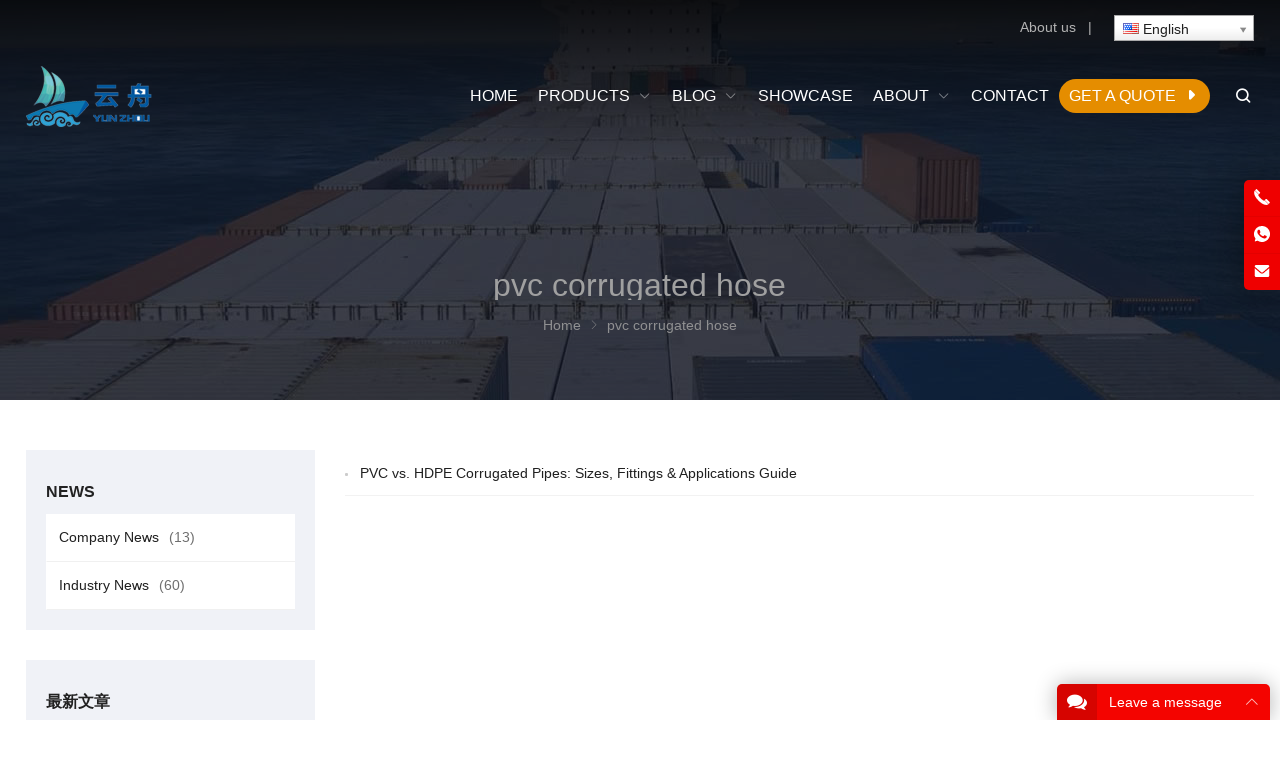

--- FILE ---
content_type: text/html; charset=UTF-8
request_url: https://www.cn-hdpe.com/tag/pvc-corrugated-hose/
body_size: 14649
content:
<!DOCTYPE html>
<html lang="en-US" itemscope="itemscope" itemtype="//schema.org/CollectionPage">
<head>
<meta charset="UTF-8">
<meta name="viewport" content="width=device-width, initial-scale=1">
<link rel="icon" type="image/png" sizes="16x16" href="https://www.cn-hdpe.com/wp-content/uploads/2023/12/Zhongtong.png">
<link rel="apple-touch-icon" sizes="180x180" href="https://www.cn-hdpe.com/wp-content/uploads/2023/12/Zhongtong.png">
<!-- Google tag (gtag.js) -->
<script async src="https://www.googletagmanager.com/gtag/js?id=AW-16756067351"></script>
<script>
  window.dataLayer = window.dataLayer || [];
  function gtag(){dataLayer.push(arguments);}
  gtag('js', new Date());

  gtag('config', 'AW-16756067351');
</script>

<!-- Event snippet for 提交潜在客户表单 conversion page -->
<script>
  gtag('event', 'conversion', {'send_to': 'AW-16756067351/QRcaCJTd_eIZEJeY9bU-'});
</script>

<!-- Google tag (gtag.js) -->
<script async src="https://www.googletagmanager.com/gtag/js?id=AW-16756067351"></script>
<script>
  window.dataLayer = window.dataLayer || [];
  function gtag(){dataLayer.push(arguments);}
  gtag('js', new Date());

  gtag('config', 'AW-16756067351');
</script>
<!-- Event snippet for 邮箱转化 conversion page -->
<script>
  gtag('event', 'conversion', {'send_to': 'AW-16756067351/E6IMCOyH3-YZEJeY9bU-'});
</script>

<!-- Event snippet for Whatsapp转化跟踪 conversion page -->
<script>
  gtag('event', 'conversion', {'send_to': 'AW-16756067351/8PCUCMLX7OYZEJeY9bU-'});
</script>
<meta name='robots' content='index, follow, max-image-preview:large, max-snippet:-1, max-video-preview:-1' />

	<!-- This site is optimized with the Yoast SEO Premium plugin v22.5 (Yoast SEO v23.5) - https://yoast.com/wordpress/plugins/seo/ -->
	<title>pvc corrugated hose - Zhongtong HDPE PIPE System Professional Supplier</title>
	<link rel="canonical" href="https://www.cn-hdpe.com/tag/pvc-corrugated-hose/" />
	<meta property="og:locale" content="en_US" />
	<meta property="og:type" content="article" />
	<meta property="og:title" content="pvc corrugated hose Archives" />
	<meta property="og:url" content="https://www.cn-hdpe.com/tag/pvc-corrugated-hose/" />
	<meta property="og:site_name" content="Zhongtong HDPE PIPE System Professional Supplier" />
	<meta name="twitter:card" content="summary_large_image" />
	<script type="application/ld+json" class="yoast-schema-graph">{"@context":"https://schema.org","@graph":[{"@type":"CollectionPage","@id":"https://www.cn-hdpe.com/tag/pvc-corrugated-hose/","url":"https://www.cn-hdpe.com/tag/pvc-corrugated-hose/","name":"pvc corrugated hose - Zhongtong HDPE PIPE System Professional Supplier","isPartOf":{"@id":"https://www.cn-hdpe.com/#website"},"primaryImageOfPage":{"@id":"https://www.cn-hdpe.com/tag/pvc-corrugated-hose/#primaryimage"},"image":{"@id":"https://www.cn-hdpe.com/tag/pvc-corrugated-hose/#primaryimage"},"thumbnailUrl":"https://www.cn-hdpe.com/wp-content/uploads/2023/12/PVC-Corrugated-Conduit-4-1.jpg","breadcrumb":{"@id":"https://www.cn-hdpe.com/tag/pvc-corrugated-hose/#breadcrumb"},"inLanguage":"en-US"},{"@type":"ImageObject","inLanguage":"en-US","@id":"https://www.cn-hdpe.com/tag/pvc-corrugated-hose/#primaryimage","url":"https://www.cn-hdpe.com/wp-content/uploads/2023/12/PVC-Corrugated-Conduit-4-1.jpg","contentUrl":"https://www.cn-hdpe.com/wp-content/uploads/2023/12/PVC-Corrugated-Conduit-4-1.jpg","width":800,"height":800},{"@type":"BreadcrumbList","@id":"https://www.cn-hdpe.com/tag/pvc-corrugated-hose/#breadcrumb","itemListElement":[{"@type":"ListItem","position":1,"name":"Home","item":"https://www.cn-hdpe.com/"},{"@type":"ListItem","position":2,"name":"pvc corrugated hose"}]},{"@type":"WebSite","@id":"https://www.cn-hdpe.com/#website","url":"https://www.cn-hdpe.com/","name":"Zhongtong HDPE PIPE System Professional Supplier","description":"True to its core value of “integrity”, Jiangsu Zhongtong Pipe Industry Co., Ltd. is committed to becoming a world-class material provider, and which adhere to the corporate tenet of “realistic innovation, serving the society”.","potentialAction":[{"@type":"SearchAction","target":{"@type":"EntryPoint","urlTemplate":"https://www.cn-hdpe.com/?s={search_term_string}"},"query-input":{"@type":"PropertyValueSpecification","valueRequired":true,"valueName":"search_term_string"}}],"inLanguage":"en-US"}]}</script>
	<!-- / Yoast SEO Premium plugin. -->


<link rel='dns-prefetch' href='//www.cn-hdpe.com' />
<link rel='stylesheet' id='wp-block-library-css' href='https://www.cn-hdpe.com/wp-includes/css/dist/block-library/style.min.css?ver=6.4.7' type='text/css' media='all' />
<style id='classic-theme-styles-inline-css' type='text/css'>
/*! This file is auto-generated */
.wp-block-button__link{color:#fff;background-color:#32373c;border-radius:9999px;box-shadow:none;text-decoration:none;padding:calc(.667em + 2px) calc(1.333em + 2px);font-size:1.125em}.wp-block-file__button{background:#32373c;color:#fff;text-decoration:none}
</style>
<style id='global-styles-inline-css' type='text/css'>
body{--wp--preset--color--black: #000000;--wp--preset--color--cyan-bluish-gray: #abb8c3;--wp--preset--color--white: #ffffff;--wp--preset--color--pale-pink: #f78da7;--wp--preset--color--vivid-red: #cf2e2e;--wp--preset--color--luminous-vivid-orange: #ff6900;--wp--preset--color--luminous-vivid-amber: #fcb900;--wp--preset--color--light-green-cyan: #7bdcb5;--wp--preset--color--vivid-green-cyan: #00d084;--wp--preset--color--pale-cyan-blue: #8ed1fc;--wp--preset--color--vivid-cyan-blue: #0693e3;--wp--preset--color--vivid-purple: #9b51e0;--wp--preset--gradient--vivid-cyan-blue-to-vivid-purple: linear-gradient(135deg,rgba(6,147,227,1) 0%,rgb(155,81,224) 100%);--wp--preset--gradient--light-green-cyan-to-vivid-green-cyan: linear-gradient(135deg,rgb(122,220,180) 0%,rgb(0,208,130) 100%);--wp--preset--gradient--luminous-vivid-amber-to-luminous-vivid-orange: linear-gradient(135deg,rgba(252,185,0,1) 0%,rgba(255,105,0,1) 100%);--wp--preset--gradient--luminous-vivid-orange-to-vivid-red: linear-gradient(135deg,rgba(255,105,0,1) 0%,rgb(207,46,46) 100%);--wp--preset--gradient--very-light-gray-to-cyan-bluish-gray: linear-gradient(135deg,rgb(238,238,238) 0%,rgb(169,184,195) 100%);--wp--preset--gradient--cool-to-warm-spectrum: linear-gradient(135deg,rgb(74,234,220) 0%,rgb(151,120,209) 20%,rgb(207,42,186) 40%,rgb(238,44,130) 60%,rgb(251,105,98) 80%,rgb(254,248,76) 100%);--wp--preset--gradient--blush-light-purple: linear-gradient(135deg,rgb(255,206,236) 0%,rgb(152,150,240) 100%);--wp--preset--gradient--blush-bordeaux: linear-gradient(135deg,rgb(254,205,165) 0%,rgb(254,45,45) 50%,rgb(107,0,62) 100%);--wp--preset--gradient--luminous-dusk: linear-gradient(135deg,rgb(255,203,112) 0%,rgb(199,81,192) 50%,rgb(65,88,208) 100%);--wp--preset--gradient--pale-ocean: linear-gradient(135deg,rgb(255,245,203) 0%,rgb(182,227,212) 50%,rgb(51,167,181) 100%);--wp--preset--gradient--electric-grass: linear-gradient(135deg,rgb(202,248,128) 0%,rgb(113,206,126) 100%);--wp--preset--gradient--midnight: linear-gradient(135deg,rgb(2,3,129) 0%,rgb(40,116,252) 100%);--wp--preset--font-size--small: 13px;--wp--preset--font-size--medium: 20px;--wp--preset--font-size--large: 36px;--wp--preset--font-size--x-large: 42px;--wp--preset--spacing--20: 0.44rem;--wp--preset--spacing--30: 0.67rem;--wp--preset--spacing--40: 1rem;--wp--preset--spacing--50: 1.5rem;--wp--preset--spacing--60: 2.25rem;--wp--preset--spacing--70: 3.38rem;--wp--preset--spacing--80: 5.06rem;--wp--preset--shadow--natural: 6px 6px 9px rgba(0, 0, 0, 0.2);--wp--preset--shadow--deep: 12px 12px 50px rgba(0, 0, 0, 0.4);--wp--preset--shadow--sharp: 6px 6px 0px rgba(0, 0, 0, 0.2);--wp--preset--shadow--outlined: 6px 6px 0px -3px rgba(255, 255, 255, 1), 6px 6px rgba(0, 0, 0, 1);--wp--preset--shadow--crisp: 6px 6px 0px rgba(0, 0, 0, 1);}:where(.is-layout-flex){gap: 0.5em;}:where(.is-layout-grid){gap: 0.5em;}body .is-layout-flow > .alignleft{float: left;margin-inline-start: 0;margin-inline-end: 2em;}body .is-layout-flow > .alignright{float: right;margin-inline-start: 2em;margin-inline-end: 0;}body .is-layout-flow > .aligncenter{margin-left: auto !important;margin-right: auto !important;}body .is-layout-constrained > .alignleft{float: left;margin-inline-start: 0;margin-inline-end: 2em;}body .is-layout-constrained > .alignright{float: right;margin-inline-start: 2em;margin-inline-end: 0;}body .is-layout-constrained > .aligncenter{margin-left: auto !important;margin-right: auto !important;}body .is-layout-constrained > :where(:not(.alignleft):not(.alignright):not(.alignfull)){max-width: var(--wp--style--global--content-size);margin-left: auto !important;margin-right: auto !important;}body .is-layout-constrained > .alignwide{max-width: var(--wp--style--global--wide-size);}body .is-layout-flex{display: flex;}body .is-layout-flex{flex-wrap: wrap;align-items: center;}body .is-layout-flex > *{margin: 0;}body .is-layout-grid{display: grid;}body .is-layout-grid > *{margin: 0;}:where(.wp-block-columns.is-layout-flex){gap: 2em;}:where(.wp-block-columns.is-layout-grid){gap: 2em;}:where(.wp-block-post-template.is-layout-flex){gap: 1.25em;}:where(.wp-block-post-template.is-layout-grid){gap: 1.25em;}.has-black-color{color: var(--wp--preset--color--black) !important;}.has-cyan-bluish-gray-color{color: var(--wp--preset--color--cyan-bluish-gray) !important;}.has-white-color{color: var(--wp--preset--color--white) !important;}.has-pale-pink-color{color: var(--wp--preset--color--pale-pink) !important;}.has-vivid-red-color{color: var(--wp--preset--color--vivid-red) !important;}.has-luminous-vivid-orange-color{color: var(--wp--preset--color--luminous-vivid-orange) !important;}.has-luminous-vivid-amber-color{color: var(--wp--preset--color--luminous-vivid-amber) !important;}.has-light-green-cyan-color{color: var(--wp--preset--color--light-green-cyan) !important;}.has-vivid-green-cyan-color{color: var(--wp--preset--color--vivid-green-cyan) !important;}.has-pale-cyan-blue-color{color: var(--wp--preset--color--pale-cyan-blue) !important;}.has-vivid-cyan-blue-color{color: var(--wp--preset--color--vivid-cyan-blue) !important;}.has-vivid-purple-color{color: var(--wp--preset--color--vivid-purple) !important;}.has-black-background-color{background-color: var(--wp--preset--color--black) !important;}.has-cyan-bluish-gray-background-color{background-color: var(--wp--preset--color--cyan-bluish-gray) !important;}.has-white-background-color{background-color: var(--wp--preset--color--white) !important;}.has-pale-pink-background-color{background-color: var(--wp--preset--color--pale-pink) !important;}.has-vivid-red-background-color{background-color: var(--wp--preset--color--vivid-red) !important;}.has-luminous-vivid-orange-background-color{background-color: var(--wp--preset--color--luminous-vivid-orange) !important;}.has-luminous-vivid-amber-background-color{background-color: var(--wp--preset--color--luminous-vivid-amber) !important;}.has-light-green-cyan-background-color{background-color: var(--wp--preset--color--light-green-cyan) !important;}.has-vivid-green-cyan-background-color{background-color: var(--wp--preset--color--vivid-green-cyan) !important;}.has-pale-cyan-blue-background-color{background-color: var(--wp--preset--color--pale-cyan-blue) !important;}.has-vivid-cyan-blue-background-color{background-color: var(--wp--preset--color--vivid-cyan-blue) !important;}.has-vivid-purple-background-color{background-color: var(--wp--preset--color--vivid-purple) !important;}.has-black-border-color{border-color: var(--wp--preset--color--black) !important;}.has-cyan-bluish-gray-border-color{border-color: var(--wp--preset--color--cyan-bluish-gray) !important;}.has-white-border-color{border-color: var(--wp--preset--color--white) !important;}.has-pale-pink-border-color{border-color: var(--wp--preset--color--pale-pink) !important;}.has-vivid-red-border-color{border-color: var(--wp--preset--color--vivid-red) !important;}.has-luminous-vivid-orange-border-color{border-color: var(--wp--preset--color--luminous-vivid-orange) !important;}.has-luminous-vivid-amber-border-color{border-color: var(--wp--preset--color--luminous-vivid-amber) !important;}.has-light-green-cyan-border-color{border-color: var(--wp--preset--color--light-green-cyan) !important;}.has-vivid-green-cyan-border-color{border-color: var(--wp--preset--color--vivid-green-cyan) !important;}.has-pale-cyan-blue-border-color{border-color: var(--wp--preset--color--pale-cyan-blue) !important;}.has-vivid-cyan-blue-border-color{border-color: var(--wp--preset--color--vivid-cyan-blue) !important;}.has-vivid-purple-border-color{border-color: var(--wp--preset--color--vivid-purple) !important;}.has-vivid-cyan-blue-to-vivid-purple-gradient-background{background: var(--wp--preset--gradient--vivid-cyan-blue-to-vivid-purple) !important;}.has-light-green-cyan-to-vivid-green-cyan-gradient-background{background: var(--wp--preset--gradient--light-green-cyan-to-vivid-green-cyan) !important;}.has-luminous-vivid-amber-to-luminous-vivid-orange-gradient-background{background: var(--wp--preset--gradient--luminous-vivid-amber-to-luminous-vivid-orange) !important;}.has-luminous-vivid-orange-to-vivid-red-gradient-background{background: var(--wp--preset--gradient--luminous-vivid-orange-to-vivid-red) !important;}.has-very-light-gray-to-cyan-bluish-gray-gradient-background{background: var(--wp--preset--gradient--very-light-gray-to-cyan-bluish-gray) !important;}.has-cool-to-warm-spectrum-gradient-background{background: var(--wp--preset--gradient--cool-to-warm-spectrum) !important;}.has-blush-light-purple-gradient-background{background: var(--wp--preset--gradient--blush-light-purple) !important;}.has-blush-bordeaux-gradient-background{background: var(--wp--preset--gradient--blush-bordeaux) !important;}.has-luminous-dusk-gradient-background{background: var(--wp--preset--gradient--luminous-dusk) !important;}.has-pale-ocean-gradient-background{background: var(--wp--preset--gradient--pale-ocean) !important;}.has-electric-grass-gradient-background{background: var(--wp--preset--gradient--electric-grass) !important;}.has-midnight-gradient-background{background: var(--wp--preset--gradient--midnight) !important;}.has-small-font-size{font-size: var(--wp--preset--font-size--small) !important;}.has-medium-font-size{font-size: var(--wp--preset--font-size--medium) !important;}.has-large-font-size{font-size: var(--wp--preset--font-size--large) !important;}.has-x-large-font-size{font-size: var(--wp--preset--font-size--x-large) !important;}
.wp-block-navigation a:where(:not(.wp-element-button)){color: inherit;}
:where(.wp-block-post-template.is-layout-flex){gap: 1.25em;}:where(.wp-block-post-template.is-layout-grid){gap: 1.25em;}
:where(.wp-block-columns.is-layout-flex){gap: 2em;}:where(.wp-block-columns.is-layout-grid){gap: 2em;}
.wp-block-pullquote{font-size: 1.5em;line-height: 1.6;}
</style>
<link rel='stylesheet' id='contact-form-7-css' href='https://www.cn-hdpe.com/wp-content/plugins/contact-form-7/includes/css/styles.css?ver=5.9.8' type='text/css' media='all' />
<link rel='stylesheet' id='wppop-theme-css' href='https://www.cn-hdpe.com/wp-content/themes/WPPOP/assets/css/theme.css' type='text/css' media='all' />
<link rel='stylesheet' id='wppop-theme-addon-css' href='https://www.cn-hdpe.com/wp-content/themes/POPVideo/assets/css/theme-customizer-style.css?ver=5.2' type='text/css' media='all' />
<link rel='stylesheet' id='custom-style-css' href='https://www.cn-hdpe.com/wp-content/themes/POPVideo/assets/css/theme-customizer-style.css?ver=5.2' type='text/css' media='all' />
<script type="text/javascript" src="https://www.cn-hdpe.com/wp-includes/js/jquery/jquery.min.js?ver=3.7.1" id="jquery-core-js"></script>
<script type="text/javascript" src="https://www.cn-hdpe.com/wp-includes/js/jquery/jquery-migrate.min.js?ver=3.4.1" id="jquery-migrate-js"></script>
<link rel="alternate" hreflang="ar" href="/ar/tag/pvc-corrugated-hose/"/><link rel="alternate" hreflang="fr" href="/fr/tag/pvc-corrugated-hose/"/><link rel="alternate" hreflang="de" href="/de/tag/pvc-corrugated-hose/"/><link rel="alternate" hreflang="it" href="/it/tag/pvc-corrugated-hose/"/><link rel="alternate" hreflang="ja" href="/ja/tag/pvc-corrugated-hose/"/><link rel="alternate" hreflang="ko" href="/ko/tag/pvc-corrugated-hose/"/><link rel="alternate" hreflang="pt" href="/pt/tag/pvc-corrugated-hose/"/><link rel="alternate" hreflang="ro" href="/ro/tag/pvc-corrugated-hose/"/><link rel="alternate" hreflang="ru" href="/ru/tag/pvc-corrugated-hose/"/><link rel="alternate" hreflang="es" href="/es/tag/pvc-corrugated-hose/"/><link rel="alternate" hreflang="th" href="/th/tag/pvc-corrugated-hose/"/><meta name="generator" content="Elementor 3.27.7; features: additional_custom_breakpoints; settings: css_print_method-external, google_font-enabled, font_display-auto">
			<style>
				.e-con.e-parent:nth-of-type(n+4):not(.e-lazyloaded):not(.e-no-lazyload),
				.e-con.e-parent:nth-of-type(n+4):not(.e-lazyloaded):not(.e-no-lazyload) * {
					background-image: none !important;
				}
				@media screen and (max-height: 1024px) {
					.e-con.e-parent:nth-of-type(n+3):not(.e-lazyloaded):not(.e-no-lazyload),
					.e-con.e-parent:nth-of-type(n+3):not(.e-lazyloaded):not(.e-no-lazyload) * {
						background-image: none !important;
					}
				}
				@media screen and (max-height: 640px) {
					.e-con.e-parent:nth-of-type(n+2):not(.e-lazyloaded):not(.e-no-lazyload),
					.e-con.e-parent:nth-of-type(n+2):not(.e-lazyloaded):not(.e-no-lazyload) * {
						background-image: none !important;
					}
				}
			</style>
			</head>
<body class="archive tag tag-pvc-corrugated-hose tag-518 custom-background content-right elementor-default elementor-kit-1664">
<div class="wrapper">
<div class="section-header" style="background-image:url(/wp-content/themes/POPVideo/images/default-banner.jpg);"><!-- for Child Theme -->
<!-- Topbar begin -->
<section class="top-bar"><div class="inner">
			<div class="top-bar-rt">
		<p><a href="/about-us/">About us</a>   |   <span class="no_translate"><select style="width:100%" name="lang" class="tp_lang2" onchange="document.location.href=this.options[this.selectedIndex].value;"><option value="/tag/pvc-corrugated-hose/" data-flag="us" data-lang="English" selected="selected">English</option><option value="/ar/tag/pvc-corrugated-hose/" data-flag="sa" data-lang="Arabic">العربية</option><option value="/fr/tag/pvc-corrugated-hose/" data-flag="fr" data-lang="French">Français</option><option value="/de/tag/pvc-corrugated-hose/" data-flag="de" data-lang="German">Deutsch</option><option value="/it/tag/pvc-corrugated-hose/" data-flag="it" data-lang="Italian">Italiano</option><option value="/ja/tag/pvc-corrugated-hose/" data-flag="jp" data-lang="Japanese">日本語</option><option value="/ko/tag/pvc-corrugated-hose/" data-flag="kr" data-lang="Korean">한국어</option><option value="/pt/tag/pvc-corrugated-hose/" data-flag="pt" data-lang="Portuguese">Português</option><option value="/ro/tag/pvc-corrugated-hose/" data-flag="ro" data-lang="Romanian">Română</option><option value="/ru/tag/pvc-corrugated-hose/" data-flag="ru" data-lang="Russian">Русский</option><option value="/es/tag/pvc-corrugated-hose/" data-flag="es" data-lang="Spanish">Español</option><option value="/th/tag/pvc-corrugated-hose/" data-flag="th" data-lang="Thai">ภาษาไทย</option></select><br/></span></p>
			</div>
	</div></section>
<!-- Topbar end -->
<!-- Header begin -->
<header class="header"><div class="inner">
    <!-- Logo begin -->
	<div class="logo">	<a href="https://www.cn-hdpe.com/" rel="Home" itemprop="url">
		<img src="https://www.cn-hdpe.com/wp-content/uploads/2023/12/Zhongtong.png" alt="Zhongtong HDPE PIPE System Professional Supplier" title="Zhongtong HDPE PIPE System Professional Supplier" width="126" height="62">
		<strong class="site-name" itemprop="name">Zhongtong HDPE PIPE System Professional Supplier</strong>
	</a>
	</div>	<!-- Logo end -->
    <!-- NavMenu begin -->
    <div class="main-nav">
		<nav class="main-menu" itemscope itemtype="//schema.org/SiteNavigationElement">
        	<div class="mobi-title"><span>Menu</span><a class="mobi-menu-close" href="#"><i class="WPPOPFont icon-close"></i></a></div>
		<ul id="main-nav-menu" class="nav-menu"><li id="menu-item-1474" class="menu-item menu-item-type-custom menu-item-object-custom menu-item-home menu-item-1474"><a href="https://www.cn-hdpe.com/" itemprop="url"><span class="menu-title">Home</span></a></li>
<li id="menu-item-1735" class="menu-item menu-item-type-post_type menu-item-object-page menu-item-has-children menu-item-1735"><a href="https://www.cn-hdpe.com/products/" itemprop="url"><span class="menu-title">Products</span></a>
<ul class="sub-menu">
	<li id="menu-item-1542" class="menu-item menu-item-type-taxonomy menu-item-object-product_cat menu-item-1542"><a href="https://www.cn-hdpe.com/product-category/hdpe-pipe-fittings/" itemprop="url"><span class="menu-title">HDPE PIPE &amp; FITTINGS</span></a></li>
	<li id="menu-item-1863" class="menu-item menu-item-type-taxonomy menu-item-object-product_cat menu-item-1863"><a href="https://www.cn-hdpe.com/product-category/pvc-pipe-fittings/" itemprop="url"><span class="menu-title">PVC PIPE &amp; FITTINGS</span></a></li>
	<li id="menu-item-2664" class="menu-item menu-item-type-taxonomy menu-item-object-product_cat menu-item-2664"><a href="https://www.cn-hdpe.com/product-category/pvc-conduit/" itemprop="url"><span class="menu-title">PVC CONDUIT</span></a></li>
	<li id="menu-item-1543" class="menu-item menu-item-type-taxonomy menu-item-object-product_cat menu-item-1543"><a href="https://www.cn-hdpe.com/product-category/ppr-pipe-fittings/" itemprop="url"><span class="menu-title">PPR PIPE &amp; FITTINGS</span></a></li>
	<li id="menu-item-1544" class="menu-item menu-item-type-taxonomy menu-item-object-product_cat menu-item-1544"><a href="https://www.cn-hdpe.com/product-category/hdpe-corrugated-pipe/" itemprop="url"><span class="menu-title">HDPE CORRUGATED PIPE</span></a></li>
	<li id="menu-item-3075" class="menu-item menu-item-type-taxonomy menu-item-object-product_cat menu-item-3075"><a href="https://www.cn-hdpe.com/product-category/ductile-iron-pipe/" itemprop="url"><span class="menu-title">DUCTILE IRON PIPE</span></a></li>
	<li id="menu-item-1914" class="menu-item menu-item-type-taxonomy menu-item-object-product_cat menu-item-1914"><a href="https://www.cn-hdpe.com/product-category/flange-valve/" itemprop="url"><span class="menu-title">FLANGE &amp; VALVE</span></a></li>
	<li id="menu-item-2579" class="menu-item menu-item-type-taxonomy menu-item-object-product_cat menu-item-2579"><a href="https://www.cn-hdpe.com/product-category/hdpe-fish-cage/" itemprop="url"><span class="menu-title">HDPE Fish Cage</span></a></li>
	<li id="menu-item-3317" class="menu-item menu-item-type-taxonomy menu-item-object-product_cat menu-item-3317"><a href="https://www.cn-hdpe.com/product-category/doors-and-windows/" itemprop="url"><span class="menu-title">DOORS AND WINDOWS</span></a></li>
	<li id="menu-item-3146" class="menu-item menu-item-type-taxonomy menu-item-object-product_cat menu-item-3146"><a href="https://www.cn-hdpe.com/product-category/other-related-products/" itemprop="url"><span class="menu-title">OTHER RELATED PRODUCTS</span></a></li>
</ul>
</li>
<li id="menu-item-1545" class="menu-item menu-item-type-taxonomy menu-item-object-category menu-item-has-children menu-item-1545"><a href="https://www.cn-hdpe.com/news/" itemprop="url"><span class="menu-title">Blog</span></a>
<ul class="sub-menu">
	<li id="menu-item-1546" class="menu-item menu-item-type-taxonomy menu-item-object-category menu-item-1546"><a href="https://www.cn-hdpe.com/news/company-news/" itemprop="url"><span class="menu-title">Company News</span></a></li>
	<li id="menu-item-3520" class="menu-item menu-item-type-taxonomy menu-item-object-category menu-item-3520"><a href="https://www.cn-hdpe.com/news/industry-news/" itemprop="url"><span class="menu-title">Industry News</span></a></li>
</ul>
</li>
<li id="menu-item-1549" class="menu-item menu-item-type-taxonomy menu-item-object-category menu-item-1549"><a href="https://www.cn-hdpe.com/showcase/" itemprop="url"><span class="menu-title">Showcase</span></a></li>
<li id="menu-item-1475" class="menu-item menu-item-type-post_type menu-item-object-page menu-item-has-children menu-item-1475"><a href="https://www.cn-hdpe.com/about-us/" itemprop="url"><span class="menu-title">About</span></a>
<ul class="sub-menu">
	<li id="menu-item-1798" class="menu-item menu-item-type-post_type menu-item-object-page menu-item-1798"><a href="https://www.cn-hdpe.com/about-us/sales-network/" itemprop="url"><span class="menu-title">Sales Network</span></a></li>
	<li id="menu-item-1479" class="menu-item menu-item-type-post_type menu-item-object-page menu-item-1479"><a href="https://www.cn-hdpe.com/about-us/legal/" itemprop="url"><span class="menu-title">Terms of Use</span></a></li>
	<li id="menu-item-1478" class="menu-item menu-item-type-post_type menu-item-object-page menu-item-privacy-policy menu-item-1478"><a rel="privacy-policy" href="https://www.cn-hdpe.com/about-us/privacy-policy/" itemprop="url"><span class="menu-title">Privacy Policy</span></a></li>
</ul>
</li>
<li id="menu-item-1480" class="menu-item menu-item-type-post_type menu-item-object-page menu-item-1480"><a href="https://www.cn-hdpe.com/contact-us/" itemprop="url"><span class="menu-title">Contact</span></a></li>
<li id="menu-item-1551" class="menu-btn menu-item menu-item-type-post_type menu-item-object-page menu-item-1551"><a href="https://www.cn-hdpe.com/get-a-quote/" itemprop="url"><span class="menu-title">Get a Quote</span></a></li>
</ul>		</nav>
  		<a class="btn-search radius" href="#" title="Search"><i class="WPPOPFont icon-search"></i></a>   	</div>
    <!-- NavMenu end -->
	<!-- MobileNav begin -->
	<div class="mobile-navigation">
		<a class="btn-search radius" href="#" title="Search"><i class="WPPOPFont icon-search"></i></a>		<a class="mobi-menu radius" href="#"><i class="WPPOPFont icon-menu"></i></a>
	</div>
    <!-- MobileNav end -->
    <!-- MobileNav end -->
	<!-- Searchbar begin -->
<div id="menu-search-box" class="search-box">
	<div class="mobi-title"><span>Search</span><a class="mobi-menu-close" href="#"><i class="WPPOPFont icon-close"></i></a></div>
	<div class="inner"><div class="search-form-box">
    	<link itemprop="url" href="https://www.cn-hdpe.com/"/>
		<form role="search" method="get" id="searchform" action="https://www.cn-hdpe.com/">
			<meta itemprop="target" content="https://www.cn-hdpe.com/?s={s}"/>
			<input itemprop="query-input query" type="text" placeholder="Search &hellip;" name="s" id="ls" class="search-field" x-webkit-speech />
			<input type="hidden" name="post_type" value="product">
			<button type="submit" id="searchsubmit" class="btn ease" title="Search"><i class="WPPOPFont icon-search"></i>Search</button>
		</form>
				<!-- Hot Search Keywords begin -->
		<div class="hot-words">
			<p>hdpe pipe</p>
		</div>
		<!-- Hot Search Keywords end -->
			</div></div>
</div>
<!-- Searchbar end --></div></header>
<!-- Header end --><div class="sub-header"><div class="inner">
	<h1 class="current-title">pvc corrugated hose</h1>	<ol class="breadcrumbs" itemscope itemtype="//schema.org/BreadcrumbList">
	<li itemprop="itemListElement" itemscope itemtype="//schema.org/ListItem"><a itemprop="item" href="https://www.cn-hdpe.com"><span itemprop="name">Home</span></a><meta itemprop="position" content="1" /></li><i class="delimiter"></i><li itemprop="itemListElement" itemscope itemtype="//schema.org/ListItem"><span itemprop="name" class="current">pvc corrugated hose</span><meta itemprop="position" content="3" /></li>	</ol>
</div></div>
</div><!-- for Child Theme --><!-- Container begin -->
<div class="container"><div class="inner wrapper-content">
    <!-- Content  begin -->
    <div class="column-fluid"><div class="content">
        <!-- PostList begin -->
        <ul class="post-list">
		<li>
			<a href="https://www.cn-hdpe.com/corrugated-pipes/" title="PVC vs. HDPE Corrugated Pipes: Sizes, Fittings &#038; Applications Guide">PVC vs. HDPE Corrugated Pipes: Sizes, Fittings &#038; Applications Guide</a>
	</li>
	</ul>        <!-- PostList end -->
            </div></div>
    <!-- Content end -->
    					<!-- Sidebar  begin -->
			<aside class="sidebar" role="complementary"><!-- Widgets begin -->
<div class="widget-area">
		<section class="widget widget_nav_menu widget_sub_section widget_nav_menu_vertical">
				<h3 class="widget-title"><span><a href="https://www.cn-hdpe.com/news/">News</a></span></h3>
				<ul>
				<li class="cat-item cat-item-3"><a href="https://www.cn-hdpe.com/news/company-news/">Company News<span class="count">(13)</span></a><span class="plus-minus"></span>
</li>
	<li class="cat-item cat-item-5"><a href="https://www.cn-hdpe.com/news/industry-news/">Industry News<span class="count">(60)</span></a><span class="plus-minus"></span>
</li>
		</ul>
	</section>
		<section id="cat-post-list-1" class="widget cat-post-list">		<div class="section-container grid-col-1">
							<div class="section-heading"><h3 class="widget-title"><span>				<b><a href="https://www.cn-hdpe.com/posts">最新文章</a></b>
				<span class="link-more"><a href="">More</a></span>
				</span></h3>				</div>						<div class="section-content">
			<ul class="post-list">
													<li><a href="https://www.cn-hdpe.com/hdpe-double-wall-corrugated-pipes-in-municipal-infrastructure/" title="HDPE Double-Wall Corrugated Pipes in Municipal Infrastructure">HDPE Double-Wall Corrugated Pipes in Municipal Infrastructure</a></li>
				 					<li><a href="https://www.cn-hdpe.com/why-choose-hdpe-pipes-for-water-supply-and-drainage-solutions/" title="Why Choose HDPE Pipes for Water Supply and Drainage Solutions">Why Choose HDPE Pipes for Water Supply and Drainage Solutions</a></li>
				 					<li><a href="https://www.cn-hdpe.com/exploring-ldpe-drip-irrigation-pipes-a-smart-choice-for-the-future-of-agriculture/" title="Exploring LDPE Drip Irrigation Pipes: A Smart Choice for the Future of Agriculture">Exploring LDPE Drip Irrigation Pipes: A Smart Choice for the Future of Agriculture</a></li>
				 					<li><a href="https://www.cn-hdpe.com/ecological-wooden-doors/" title="Aesthetic Innovation in Home Design: How Ecological Wooden Doors Inspire New Ideas">Aesthetic Innovation in Home Design: How Ecological Wooden Doors Inspire New Ideas</a></li>
				 					<li><a href="https://www.cn-hdpe.com/the-benefits-of-wood-plastic-doors/" title="The Benefits of Wood Plastic Doors">The Benefits of Wood Plastic Doors</a></li>
				 					<li><a href="https://www.cn-hdpe.com/installation-guide-for-hdpe-butt-fusion-fittings/" title="Installation Guide for HDPE Butt Fusion Fittings">Installation Guide for HDPE Butt Fusion Fittings</a></li>
				 					<li><a href="https://www.cn-hdpe.com/applications-of-welding-equipment-in-various-industries/" title="Applications of Welding Equipment in Various Industries">Applications of Welding Equipment in Various Industries</a></li>
				 					<li><a href="https://www.cn-hdpe.com/hdpe-pvc-porous-pipes/" title="The Advantages of HDPE PVC Porous Pipes in Fiber-Optic Networks">The Advantages of HDPE PVC Porous Pipes in Fiber-Optic Networks</a></li>
				 					<li><a href="https://www.cn-hdpe.com/understanding-hdpe-pvc-porous-pipes-for-optical-cable-applications/" title="Understanding HDPE PVC Porous Pipes for Optical Cable Applications">Understanding HDPE PVC Porous Pipes for Optical Cable Applications</a></li>
				 					<li><a href="https://www.cn-hdpe.com/cpvc-electrical-conduit-pipes-the-perfect-partner-for-efficient-projects/" title="CPVC Electrical Conduit Pipes: The Perfect Partner for Efficient Projects">CPVC Electrical Conduit Pipes: The Perfect Partner for Efficient Projects</a></li>
				 			</ul>
			</div>
		</div>
		</section></div>
<!-- Widgets end -->
</aside>
			<!-- Sidebar end -->
			</div></div>
<!-- Container end -->
<!-- Footer begin -->
<footer class="footer" itemscope itemtype="//schema.org/WPFooter">
							<!-- FootWidgets begin -->
			<div class="inner footer-widgets-area"><div class="foot-widgets">
				<section id="text-3" class="widget widget_text"><div class="section-heading"><h3 class="widget-title">ABOUT US</h3>			<div class="textwidget"><p><img decoding="async" class="aligncenter wp-image-2838" src="https://www.cn-hdpe.com/wp-content/uploads/2023/12/Zhongtong.png" alt="" width="100" height="49" srcset="https://www.cn-hdpe.com/wp-content/uploads/2023/12/Zhongtong.png 126w, https://www.cn-hdpe.com/wp-content/uploads/2023/12/Zhongtong-50x25.png 50w" sizes="(max-width: 100px) 100vw, 100px" /></p>
<p>Welcome to Zhongtong Pipe Co. Ltd, a leading enterprise specializing in the manufacturing and distribution of high-quality pipes. We have positioned ourselves as a reliable and innovative solution provider in the piping industry. Our extensive product range includes HDPE Pipe, PVC Pipe, UPVC Pipe and so on.</p>
</div>
		</section><section id="text-4" class="widget widget_text"><div class="section-heading"><h3 class="widget-title">QUICK LINKS</h3>			<div class="textwidget"><p><a href="/about-us">About Us</a></p>
<p><a href="/products">Products</a></p>
<p><a href="/news">Company News</a></p>
<p><a href="/download">Download</a></p>
<p><a href="/support">Support</a></p>
<p><a href="/contact-us">Contact Us</a></p>
<p><a href="/privacy-policy">Privacy Policy</a></p>
</div>
		</section><section id="text-5" class="widget widget_text"><div class="section-heading"><h3 class="widget-title">PRODUCTS</h3>			<div class="textwidget"><p><a href="/products">Latest Products</a></p>
<p><a href="https://www.cn-hdpe.com/product-category/hdpe-pipe-fittings/">HDPE PIPE &amp; FITTINGS</a></p>
<p><a href="https://www.cn-hdpe.com/product-category/ppr-pipe-fittings/">PPR PIPE &amp; FITTINGS</a></p>
<p><a href="https://www.cn-hdpe.com/product-category/hdpe-corrugated-pipe/">HDPE CORRUGATED PIPE</a></p>
<p><a href="https://www.cn-hdpe.com/product-category/pvc-pipe-fittings/">PVC PIPE &amp; FITTINGS</a></p>
<p><a href="https://www.cn-hdpe.com/product-category/flange-valve/">FLANGE &amp; VALVE</a></p>
</div>
		</section><section id="text-6" class="widget widget_text"><div class="section-heading"><h3 class="widget-title">CONTACT US</h3>			<div class="textwidget"><p><strong>Phone:</strong> <a href="tel:+86 18337130400">+86 18337130400</a></p>
<p><strong>E-mail:</strong> <a href="/cdn-cgi/l/email-protection#4e262b3d3b0e262b3d3b2d2f3c602d2123"><span class="__cf_email__" data-cfemail="b8f0fdebedf8f0fdebeded96fbf7f5">[email&#160;protected]</span></a></p>
<p><strong>WhatsAPP:</strong> <a href="whatsapp://send?text=Hello&amp;phone=+86 158 9015 1617"> </a><a href="https://wa.me/+8618337130400">+86 18337130400</a></p>
<p><strong>Address</strong>: No. 819, Jingxian Road, Lingang New City, Jiangyin City, Wuxi City, Jiangsu Province,China</p>
</div>
		</section>			</div></div>
			<!-- FootWidgets end -->
									<!-- Footbar begin -->
	<div class="foot-bar"><div class="inner">
				<div class="foot-bar-lt">
			<p>Copyright © 2024 <a href="https://www.cn-hdpe.com/" target="_blank" rel="noopener">Zhongtongpipe</a> All Rights Reserved.</p>
					</div>
						<div class="foot-bar-rt">
			<div class="flt"><a href="/privacy-policy">Privacy Policy</a></div>
			<div class="social-networks frt"><div class="social-container social-network-container"><div class="social-items"><a href="https://www.facebook.com/zthdpepipe" target="_blank" title="Facebook"><svg xmlns="http://www.w3.org/2000/svg" viewBox="0 0 32 32" version="1.1" role="img" class="icon-socialmedia radius50 wppop-icon-facebook" fill="rgb(255, 255, 255)" width="20" height="20"><path d="M22 5.16c-.406-.054-1.806-.16-3.43-.16-3.4 0-5.733 1.825-5.733 5.17v2.882H9v3.913h3.837V27h4.604V16.965h3.823l.587-3.913h-4.41v-2.5c0-1.123.347-1.903 2.198-1.903H22V5.16z"></path></svg></a><a href="https://twitter.com/hesupipe" target="_blank" title="Twitter"><svg xmlns="http://www.w3.org/2000/svg" viewBox="0 0 32 32" version="1.1" role="img" class="icon-socialmedia radius50 wppop-icon-twitter" fill="rgb(255, 255, 255)" width="20" height="20"><path d="M27.996 10.116c-.81.36-1.68.602-2.592.71a4.526 4.526 0 0 0 1.984-2.496 9.037 9.037 0 0 1-2.866 1.095 4.513 4.513 0 0 0-7.69 4.116 12.81 12.81 0 0 1-9.3-4.715 4.49 4.49 0 0 0-.612 2.27 4.51 4.51 0 0 0 2.008 3.755 4.495 4.495 0 0 1-2.044-.564v.057a4.515 4.515 0 0 0 3.62 4.425 4.52 4.52 0 0 1-2.04.077 4.517 4.517 0 0 0 4.217 3.134 9.055 9.055 0 0 1-5.604 1.93A9.18 9.18 0 0 1 6 23.85a12.773 12.773 0 0 0 6.918 2.027c8.3 0 12.84-6.876 12.84-12.84 0-.195-.005-.39-.014-.583a9.172 9.172 0 0 0 2.252-2.336"></path></svg></a><a href="linkedin.com/company/hesu-hdpe-pipe/" target="_blank" title="LinkedIn"><svg xmlns="http://www.w3.org/2000/svg" viewBox="0 0 32 32" version="1.1" role="img" class="icon-socialmedia radius50 wppop-icon-linkedin" fill="rgb(255, 255, 255)" width="20" height="20"><path d="M26 25.963h-4.185v-6.55c0-1.56-.027-3.57-2.175-3.57-2.18 0-2.51 1.7-2.51 3.46v6.66h-4.182V12.495h4.012v1.84h.058c.558-1.058 1.924-2.174 3.96-2.174 4.24 0 5.022 2.79 5.022 6.417v7.386zM8.23 10.655a2.426 2.426 0 0 1 0-4.855 2.427 2.427 0 0 1 0 4.855zm-2.098 1.84h4.19v13.468h-4.19V12.495z" fill-rule="evenodd"></path></svg></a><a href="https://wa.me/+86 18337130400?text=Hello" target="_blank" title="WhatsApp"><svg xmlns="http://www.w3.org/2000/svg" viewBox="0 0 1024 1024" version="1.1" role="img" class="icon-socialmedia radius50 wppop-icon-whatsapp" fill="rgb(255, 255, 255)" width="20" height="20"><path d="M513.56555177 141.788208c98.21777344 0.08239747 190.33813477 38.31481934 259.6343994 107.611084 69.04907227 68.71948242 107.69348145 162.24060059 107.36389161 259.55200194-0.08239747 202.28576661-164.79492188 366.91589356-367.08068848 366.91589356h-0.16479492c-61.38610839 0-121.78344727-15.49072266-175.42419435-44.65942383l-194.4580078 51.00402833 52.0751953-190.17333986c-32.13500977-55.78308106-49.10888672-119.06433106-49.02648924-183.41674803 0.08239747-202.28576661 164.71252442-366.83349609 367.08068848-366.83349611zM383.54235839 339.21252441c-6.09741211 0-16.06750489 2.30712891-24.47204589 11.45324707-8.40454102 9.14611817-32.05261231 31.31103516-32.05261231 76.46484375s32.79418945 88.74206543 37.49084473 94.83947755c4.53186036 6.09741211 64.68200684 98.7121582 156.63757325 138.51013183 21.91772461 9.39331055 38.97399903 15.07873536 52.23999022 19.36340332 22.00012208 6.92138672 42.02270508 6.01501465 57.76062013 3.62548828 17.63305664-2.63671875 54.2175293-22.164917 61.88049315-43.58825683 7.58056641-21.42333984 7.58056641-39.79797364 5.35583497-43.6706543-2.30712891-3.7902832-8.40454102-6.09741211-17.63305664-10.62927247-9.14611817-4.53186036-54.2175293-26.77917481-62.70446778-29.82788084-8.40454102-3.04870606-14.58435059-4.61425781-20.68176269 4.53186034s-23.64807129 29.82788086-29.00390626 35.92529297c-5.35583497 6.09741211-10.62927247 6.83898926-19.85778807 2.3071289-9.14611817-4.61425781-38.72680665-14.3371582-73.74572754-45.48339843-27.27355958-24.30725098-45.73059083-54.29992676-51.00402833-63.52844239-5.35583497-9.14611817-0.57678223-14.17236327 4.03747559-18.70422363 4.11987305-4.11987305 9.14611817-10.62927247 13.76037597-16.06750488 4.61425781-5.35583497 6.09741211-9.14611817 9.14611817-15.32592773 3.04870606-6.09741211 1.4831543-11.45324708-0.74157715-16.06750489-2.30712891-4.77905273-20.6817627-49.93286133-28.34472656-68.30749512-7.41577148-17.88024903-14.99633789-15.49072266-20.59936524-15.73791504-5.19104004 0-11.28845215-0.08239747-17.46826172-0.08239745z" p-id="21421" data-spm-anchor-id="a313x.7781069.0.i35"></path></svg></a><a href="https://www.instagram.com/pvc.hdpe.pipe/" target="_blank" title="Instagram"><svg xmlns="http://www.w3.org/2000/svg" viewBox="0 0 32 32" version="1.1" role="img" class="icon-socialmedia radius50 wppop-icon-instagram" fill="rgb(255, 255, 255)" width="20" height="20"><path d="M16 6.163c3.204 0 3.584.012 4.85.07 3.252.148 4.771 1.691 4.919 4.919.058 1.265.069 1.645.069 4.849 0 3.205-.012 3.584-.069 4.849-.149 3.225-1.664 4.771-4.919 4.919-1.266.058-1.644.07-4.85.07-3.204 0-3.584-.012-4.849-.07-3.26-.149-4.771-1.699-4.919-4.92-.058-1.265-.07-1.644-.07-4.849 0-3.204.013-3.583.07-4.849.149-3.227 1.664-4.771 4.919-4.919 1.266-.057 1.645-.069 4.849-.069zm0-2.163c-3.259 0-3.667.014-4.947.072-4.358.2-6.78 2.618-6.98 6.98-.059 1.281-.073 1.689-.073 4.948 0 3.259.014 3.668.072 4.948.2 4.358 2.618 6.78 6.98 6.98 1.281.058 1.689.072 4.948.072 3.259 0 3.668-.014 4.948-.072 4.354-.2 6.782-2.618 6.979-6.98.059-1.28.073-1.689.073-4.948 0-3.259-.014-3.667-.072-4.947-.196-4.354-2.617-6.78-6.979-6.98-1.281-.059-1.69-.073-4.949-.073zm0 5.838c-3.403 0-6.162 2.759-6.162 6.162s2.759 6.163 6.162 6.163 6.162-2.759 6.162-6.163c0-3.403-2.759-6.162-6.162-6.162zm0 10.162c-2.209 0-4-1.79-4-4 0-2.209 1.791-4 4-4s4 1.791 4 4c0 2.21-1.791 4-4 4zm6.406-11.845c-.796 0-1.441.645-1.441 1.44s.645 1.44 1.441 1.44c.795 0 1.439-.645 1.439-1.44s-.644-1.44-1.439-1.44z"/></svg></a><a href="https://www.youtube.com/@ZhongTongpipe" target="_blank" title="YouTube"><svg xmlns="http://www.w3.org/2000/svg" viewBox="0 0 32 32" version="1.1" role="img" class="icon-socialmedia radius50 wppop-icon-youtube" fill="rgb(255, 255, 255)" width="20" height="20"><path d="M23.415 7.184c-3.604-.246-11.631-.245-15.23 0-3.897.266-4.356 2.62-4.385 8.816.029 6.185.484 8.549 4.385 8.816 3.6.245 11.626.246 15.23 0 3.897-.266 4.356-2.62 4.385-8.816-.029-6.185-.484-8.549-4.385-8.816zm-10.615 12.816v-8l8 3.993-8 4.007z"/></svg></a><a href="/cdn-cgi/l/email-protection#f098958385b09895838580998095de939f9d" target="_blank" title="E-Mail"><svg xmlns="http://www.w3.org/2000/svg" viewBox="0 0 32 32" version="1.1" role="img" class="icon-socialmedia radius50 wppop-icon-email" fill="rgb(255, 255, 255)" width="20" height="20"><path d="M27 22.757c0 1.24-.988 2.243-2.19 2.243H7.19C5.98 25 5 23.994 5 22.757V13.67c0-.556.39-.773.855-.496l8.78 5.238c.782.467 1.95.467 2.73 0l8.78-5.238c.472-.28.855-.063.855.495v9.087z"></path><path d="M27 9.243C27 8.006 26.02 7 24.81 7H7.19C5.988 7 5 8.004 5 9.243v.465c0 .554.385 1.232.857 1.514l9.61 5.733c.267.16.8.16 1.067 0l9.61-5.733c.473-.283.856-.96.856-1.514v-.465z"></path></svg></a></div></div></div>		</div>
			</div></div>
	<!-- Footbar end -->
	</footer>
<!-- Footer end -->
<div class="live-chat live-chat-icon prt"><div class="live-chat-box live-chat-icon radius-lt">
				<p>
			<a href="tel:+86 18337130400" title="Phone: +86 18337130400" target="_blank">
				<svg xmlns="http://www.w3.org/2000/svg" viewBox="0 0 1024 1024" version="1.1" role="img" class="icon-socialmedia livechat-icon-phone" width="18" height="18"><path d="M508.72522783 652.13373887C459.02574336 611.48803731 401.6209124 556.78007744 351.92142793 495.07309443 316.99052422 451.85894404 286.16913916 406.39739961 318.0179041 374.48442354l-223.58346855-223.4550463c-32.61929942 40.70991357-104.85692227 234.62779834 204.70537002 552.08807052 326.19299766 334.60466836 536.54895528 263.07336885 572.76408339 225.44559404l-218.06130322-218.2539375C623.34225547 740.68101143 584.10920059 713.58387646 508.72522783 652.13373887zM950.56263301 801.74588223l-1e-8-0.25684454c0 0-170.03131084-169.90288857-170.09552196-169.9670997-13.48435635-13.61277862-35.05932597-13.1632998-48.41526006 0.12842227L670.28065771 693.29313125l218.44657091 218.76762656c0 0 61.83540528-61.70698213 61.70698213-61.70698213l0.12842225-0.12842226C964.88173496 836.22730713 963.46908828 814.6523375 950.56263301 801.74588223zM396.54822588 296.01831289L396.54822588 295.88988974c14.25489082-14.25489082 12.84224414-35.76564932 0-48.67210458L396.54822588 247.02515176c0 0-175.03978623-174.9755751-175.10399736-175.03978624-13.48435635-13.48435635-34.99511484-13.1632998-48.35104893 0.06421114L111.38619746 134.0134042 334.77703262 357.59687276C334.84124375 357.66108388 396.54822588 296.08252402 396.54822588 296.01831289z"></path></svg>
				<span>+86 18337130400</span>			</a>
		</p>
						<p>
			<a href="https://wa.me/+86 18337130400?text=Hello" title="Chat on WhatsApp: +86 18337130400" target="_blank">
				<svg xmlns="http://www.w3.org/2000/svg" viewBox="0 0 1024 1024" version="1.1" role="img" class="icon-socialmedia livechat-icon-whatsapp" width="18" height="18"><path d="M512 56.88888853a455.11111147 455.11111147 0 0 0-368.64 721.80622294L102.4 903.3955552a22.3004448 22.3004448 0 0 0 5.46133333 23.21066667 23.21066667 23.21066667 0 0 0 23.21066667 5.9164448l129.70666667-41.87022187A455.11111147 455.11111147 0 1 0 512 56.88888853z m264.87466667 642.6168896a127.88622187 127.88622187 0 0 1-91.02222187 64.17066667c-23.66577813 5.00622187-55.0684448 9.10222187-159.2888896-34.13333333a565.70311147 565.70311147 0 0 1-227.5555552-200.2488896 258.95822187 258.95822187 0 0 1-54.15822187-136.53333334 146.09066667 146.09066667 0 0 1 45.5111104-111.0471104 67.8115552 67.8115552 0 0 1 45.51111147-16.384h15.01866667c13.19822187 0 20.02488853 0 29.12711146 22.30044374s37.31911147 91.02222187 40.50488854 98.304a25.94133333 25.94133333 0 0 1 2.2755552 24.576 84.1955552 84.1955552 0 0 1-15.01866667 20.93511146c-6.3715552 7.73688853-13.19822187 13.65333333-19.56977707 21.84533334a21.39022187 21.39022187 0 0 0-5.46133333 28.672 406.86933333 406.86933333 0 0 0 73.728 91.02222186 334.0515552 334.0515552 0 0 0 106.9511104 65.99111147 28.21688853 28.21688853 0 0 0 31.85777813-5.00622187 455.11111147 455.11111147 0 0 0 35.49866667-45.51111146 25.48622187 25.48622187 0 0 1 32.768-9.55733334c12.288 4.096 77.36888853 36.40888853 91.02222187 42.7804448s22.3004448 10.0124448 25.48622293 15.47377707a113.77777813 113.77777813 0 0 1-3.18577813 62.35022293z"></path></svg>
				<span>+86 18337130400</span>			</a>
		</p>
									<p><a href="/cdn-cgi/l/email-protection#1c74796f695c74796f696c756c79327f7371" title="E-Mail: hesu@hesupipe.com" target="_blank">
			<svg xmlns="http://www.w3.org/2000/svg" viewBox="0 0 1024 1024" version="1.1" role="img" class="icon-socialmedia livechat-icon-email" width="18" height="18"><path d="M924.63407445 356.33986333V778.9985189a72.81777778 72.81777778 0 0 1-72.81777778 72.81777777H172.18370333a72.81777778 72.81777778 0 0 1-72.81777778-72.81777777V356.33986333l302.75204778 256.68266666a169.90814777 169.90814777 0 0 0 219.76405334 0L924.63407445 356.33986333zM851.81629667 172.18370333a73.71586333 73.71586333 0 0 1 25.97167332 4.7574289 72.38087111 72.38087111 0 0 1 30.48637668 22.08805888 73.18186667 73.18186667 0 0 1 10.63139555 17.59763001c3.15543666 7.4759589 5.09724445 15.58300445 5.58269668 24.10268445L924.63407445 245.0014811v24.27259335L559.25873778 580.93416334a72.81777778 72.81777778 0 0 1-90.90085888 2.88843776l-3.61661668-2.91271111L99.36592555 269.27407445v-24.27259335a72.57505223 72.57505223 0 0 1 39.97696-65.0020022A72.67214222 72.67214222 0 0 1 172.18370333 172.18370333h679.63259334z" p-id="1088"></path></svg>
			<span><span class="__cf_email__" data-cfemail="85ede0f6f0c5ede0f6f0f5ecf5e0abe6eae8">[email&#160;protected]</span></span>			</a>
		</p>
			</div>
</div>		<div class=" message-form-box">
		<div class="message-header radius-top">
			<span class="label"><i class="WPPOPFont icon-solid-comments"></i></span>
			<b>Leave a message</b>
			<span class="arrow-toggle"><i class="WPPOPFont icon-up"></i></span>
		</div>
		<div class="message-form">
			<p>
<div class="wpcf7 no-js" id="wpcf7-f548-o1" lang="en-US" dir="ltr">
<div class="screen-reader-response"><p role="status" aria-live="polite" aria-atomic="true"></p> <ul></ul></div>
<form action="/tag/pvc-corrugated-hose/#wpcf7-f548-o1" method="post" class="wpcf7-form init" aria-label="Contact form" novalidate="novalidate" data-status="init">
<div style="display: none;">
<input type="hidden" name="_wpcf7" value="548" />
<input type="hidden" name="_wpcf7_version" value="5.9.8" />
<input type="hidden" name="_wpcf7_locale" value="en_US" />
<input type="hidden" name="_wpcf7_unit_tag" value="wpcf7-f548-o1" />
<input type="hidden" name="_wpcf7_container_post" value="0" />
<input type="hidden" name="_wpcf7_posted_data_hash" value="" />
</div>
<p><span class="wpcf7-form-control-wrap" data-name="your-name"><input size="40" maxlength="400" class="wpcf7-form-control wpcf7-text wpcf7-validates-as-required" id="your-cf-name" aria-required="true" aria-invalid="false" placeholder="Your Name (required)" value="" type="text" name="your-name" /></span>
</p>
<p><span class="wpcf7-form-control-wrap" data-name="your-email"><input size="40" maxlength="400" class="wpcf7-form-control wpcf7-email wpcf7-validates-as-required wpcf7-text wpcf7-validates-as-email" id="your-cf-email" aria-required="true" aria-invalid="false" placeholder="Your Email (required)" value="" type="email" name="your-email" /></span>
</p>
<p><span class="wpcf7-form-control-wrap" data-name="your-subject"><input size="40" maxlength="400" class="wpcf7-form-control wpcf7-text" id="your-cf-subject" aria-invalid="false" placeholder="Your Subject" value="" type="text" name="your-subject" /></span>
</p>
<p><span class="wpcf7-form-control-wrap" data-name="your-message"><textarea cols="40" rows="10" maxlength="2000" class="wpcf7-form-control wpcf7-textarea wpcf7-validates-as-required" id="your-cf-message" aria-required="true" aria-invalid="false" placeholder="Please fill in the details" name="your-message"></textarea></span>
</p>
<p class="btn-submit"><button class="wpcf7-form-control has-spinner wpcf7-submit"><span class="custom-btn-text">Submit</span></button>
</p><p style="display: none !important;" class="akismet-fields-container" data-prefix="_wpcf7_ak_"><label>&#916;<textarea name="_wpcf7_ak_hp_textarea" cols="45" rows="8" maxlength="100"></textarea></label><input type="hidden" id="ak_js_1" name="_wpcf7_ak_js" value="73"/><script data-cfasync="false" src="/cdn-cgi/scripts/5c5dd728/cloudflare-static/email-decode.min.js"></script><script>document.getElementById( "ak_js_1" ).setAttribute( "value", ( new Date() ).getTime() );</script></p><div class="wpcf7-response-output" aria-hidden="true"></div>
</form>
</div>
</p>
		</div>
	</div>
	<div id="popup-shade-box" class="popup-shade-box"></div>			<script>
				const lazyloadRunObserver = () => {
					const lazyloadBackgrounds = document.querySelectorAll( `.e-con.e-parent:not(.e-lazyloaded)` );
					const lazyloadBackgroundObserver = new IntersectionObserver( ( entries ) => {
						entries.forEach( ( entry ) => {
							if ( entry.isIntersecting ) {
								let lazyloadBackground = entry.target;
								if( lazyloadBackground ) {
									lazyloadBackground.classList.add( 'e-lazyloaded' );
								}
								lazyloadBackgroundObserver.unobserve( entry.target );
							}
						});
					}, { rootMargin: '200px 0px 200px 0px' } );
					lazyloadBackgrounds.forEach( ( lazyloadBackground ) => {
						lazyloadBackgroundObserver.observe( lazyloadBackground );
					} );
				};
				const events = [
					'DOMContentLoaded',
					'elementor/lazyload/observe',
				];
				events.forEach( ( event ) => {
					document.addEventListener( event, lazyloadRunObserver );
				} );
			</script>
			<link rel='stylesheet' id='flags_tpw_flags_css-css' href='//www.cn-hdpe.com/wp-content/plugins/transposh-translation-filter-for-wordpress/widgets/flags/tpw_flags_css.css?ver=1.0.9.3' type='text/css' media='all' />
<link rel='stylesheet' id='select2-css' href='//www.cn-hdpe.com/wp-content/plugins/transposh-translation-filter-for-wordpress/widgets/select2/select2.css?ver=1.0.9.3' type='text/css' media='all' />
<link rel='stylesheet' id='WPPOPFont-css' href='https://www.cn-hdpe.com/wp-content/themes/WPPOP/assets/css/wppopfont/wppopfont.css?ver=6.4.7' type='text/css' media='all' />
<link rel='stylesheet' id='swiper-css' href='https://www.cn-hdpe.com/wp-content/plugins/elementor/assets/lib/swiper/v8/css/swiper.min.css?ver=8.4.5' type='text/css' media='all' />
<link rel='stylesheet' id='fancybox-css' href='https://www.cn-hdpe.com/wp-content/themes/WPPOP/assets/fancybox/jquery.fancybox.min.css?ver=6.4.7' type='text/css' media='all' />
<link rel='stylesheet' id='aos-css' href='https://www.cn-hdpe.com/wp-content/themes/WPPOP/assets/css/aos.css?ver=6.4.7' type='text/css' media='all' />
<script type="text/javascript" src="https://www.cn-hdpe.com/wp-includes/js/dist/vendor/wp-polyfill-inert.min.js?ver=3.1.2" id="wp-polyfill-inert-js"></script>
<script type="text/javascript" src="https://www.cn-hdpe.com/wp-includes/js/dist/vendor/regenerator-runtime.min.js?ver=0.14.0" id="regenerator-runtime-js"></script>
<script type="text/javascript" src="https://www.cn-hdpe.com/wp-includes/js/dist/vendor/wp-polyfill.min.js?ver=3.15.0" id="wp-polyfill-js"></script>
<script type="text/javascript" src="https://www.cn-hdpe.com/wp-includes/js/dist/hooks.min.js?ver=c6aec9a8d4e5a5d543a1" id="wp-hooks-js"></script>
<script type="text/javascript" src="https://www.cn-hdpe.com/wp-includes/js/dist/i18n.min.js?ver=7701b0c3857f914212ef" id="wp-i18n-js"></script>
<script type="text/javascript" id="wp-i18n-js-after">
/* <![CDATA[ */
wp.i18n.setLocaleData( { 'text direction\u0004ltr': [ 'ltr' ] } );
/* ]]> */
</script>
<script type="text/javascript" src="https://www.cn-hdpe.com/wp-content/plugins/contact-form-7/includes/swv/js/index.js?ver=5.9.8" id="swv-js"></script>
<script type="text/javascript" id="contact-form-7-js-extra">
/* <![CDATA[ */
var wpcf7 = {"api":{"root":"https:\/\/www.cn-hdpe.com\/wp-json\/","namespace":"contact-form-7\/v1"}};
/* ]]> */
</script>
<script type="text/javascript" src="https://www.cn-hdpe.com/wp-content/plugins/contact-form-7/includes/js/index.js?ver=5.9.8" id="contact-form-7-js"></script>
<script type="text/javascript" src="https://www.cn-hdpe.com/wp-content/themes/POPVideo/assets/js/theme-customizer-script.js?ver=5.2" id="dynamic-customizer-script-js"></script>
<script type="text/javascript" src="//www.cn-hdpe.com/wp-content/plugins/transposh-translation-filter-for-wordpress/widgets/select2/select2.min.js?ver=1.0.9.3" id="select2-js"></script>
<script type="text/javascript" src="//www.cn-hdpe.com/wp-content/plugins/transposh-translation-filter-for-wordpress/widgets/select2/tpw_select2.js?ver=1.0.9.3" id="transposh_widget_select2-js"></script>
<script type="text/javascript" src="https://www.cn-hdpe.com/wp-content/themes/WPPOP/assets/js/wppop.js?ver=5.6" id="wppop-common-js"></script>
<script type="text/javascript" src="https://www.cn-hdpe.com/wp-content/themes/WPPOP/assets/fancybox/jquery.fancybox.min.js?ver=6.4.7" id="fancybox-js"></script>
<script type="text/javascript" src="https://www.cn-hdpe.com/wp-content/themes/WPPOP/assets/js/aos.js?ver=6.4.7" id="aos-js"></script>
<script type="text/javascript" src="https://www.cn-hdpe.com/wp-content/plugins/elementor/assets/lib/swiper/v8/swiper.min.js?ver=8.4.5" id="swiper-js"></script>
<script defer type="text/javascript" src="https://www.cn-hdpe.com/wp-content/plugins/akismet/_inc/akismet-frontend.js?ver=1762998704" id="akismet-frontend-js"></script>
<script type="text/javascript">
			jQuery(document).ready(function($){
				if (!window.Cypress) AOS.init({
					offset   : 0,
					duration : 200,
					once     : true 
				});
			});
			</script><!--[if lt IE 9]>
<script type="text/javascript" src="https://www.cn-hdpe.com/wp-content/themes/WPPOP/assets/js/respond.js"></script>
<script type="text/javascript" src="https://www.cn-hdpe.com/wp-content/themes/WPPOP/assets/js/html5.js"></script>
<style type="text/css">
	#warning-browser{width:100%;height:60px;text-align:center;line-height:60px;color:#f00;background:#ff9;position:fixed;_position:absolute;top:0;z-index:99999;}
	#warning-browser a{text-decoration:underline}
</style>
<div id="warning-browser">
<p>Your IE browser is too old. For a better access experience, Please use <a href="https://www.google.com/chrome/" target="_blank" rel="nofollow">Chrome browser</a> or upgrading <a href="https://www.microsoft.com/en-us/download/internet-explorer.aspx" target="_blank" rel="nofollow">IE browser</a>.</p>
</div>
<![endif]-->
<a class="back-to-top ease radius" href="#" title="Scroll to top" rel="nofollow"><i class="WPPOPFont icon-up"></i></a>
</div>
<script language="javascript" src="https://awt.zoosnet.net/JS/LsJS.aspx?siteid=AWT94428250&float=1&lng=en"></script><script defer src="https://static.cloudflareinsights.com/beacon.min.js/vcd15cbe7772f49c399c6a5babf22c1241717689176015" integrity="sha512-ZpsOmlRQV6y907TI0dKBHq9Md29nnaEIPlkf84rnaERnq6zvWvPUqr2ft8M1aS28oN72PdrCzSjY4U6VaAw1EQ==" data-cf-beacon='{"version":"2024.11.0","token":"6f2f7e8717d140dc88ba11c0acd09d10","r":1,"server_timing":{"name":{"cfCacheStatus":true,"cfEdge":true,"cfExtPri":true,"cfL4":true,"cfOrigin":true,"cfSpeedBrain":true},"location_startswith":null}}' crossorigin="anonymous"></script>
</body>
</html>

--- FILE ---
content_type: text/css
request_url: https://www.cn-hdpe.com/wp-content/themes/POPVideo/assets/css/theme-customizer-style.css?ver=5.2
body_size: 4683
content:

body{ color:#202020; font-size:14px;}
a:link, a:visited, .home .section-item .heading-title, .thumb-excerpt-list li .link-read-more{ color:#202020;}
a:hover, .btn-search:hover, .post-list li:hover a, .thumb-excerpt-list li:hover .post-excerpt h3 a, .thumb-excerpt-list li:hover .link-read-more a, .search-box .search-form-box .hot-words a:hover{ color:#f40400;}
a:active{ color:#f40400;}
.thumb-excerpt-list li:hover .excerpt-content a{ color:#202020;}
.custom-background{ background-color:#ffffff;}
.btn, .btn:link, .btn:visited, .button, .search-box #searchform #searchsubmit, .wpcf7-submit, .elementor-button, .elementor-button:link, .elementor-button:visited, .woocommerce .button, .woocommerce .quantity .qty, .filters-nav .filter-item ul li > a, .table-list .btn-download, .nav-links a, .nav-links span{-khtml-border-radius:3px;-moz-border-radius:3px;-webkit-border-radius:3px;border-radius:3px;}
.btn, .btn:link, .btn:visited, .button, .search-box #searchform #searchsubmit, .search-form .search-submit, .wpcf7-submit, .foot-widgets input[type="button"], .foot-widgets input[type="submit"], .mobi-bar .mobi-inquiry, .elementor-button, .elementor-button:link, .elementor-button:visited, .woocommerce .button, .woocommerce .button:link, .woocommerce .button:visited, .woo-cart-views .woo-cart-count, .entry-content .btn:link, .entry-content .btn:visited, .entry-content .btn a:link, .entry-content .btn a:visited{ color:#ffffff; text-decoration:none !important;}
.btn-outline{ color:#ffffff; border-color:#ffffff;}
.btn-reverse{ background-color:#ffffff !important;}
.btn-reverse:hover{ color:#ffffff !important; border-color:#ffffff !important;}
.gridlist-switch a:hover, .gridlist-switch a.cur{ color:#ffffff;}

.btn, .btn:link, .btn:visited, .button, .search-box #searchform #searchsubmit, .search-form .search-submit, .wpcf7-submit, .foot-widgets input[type="button"], .foot-widgets input[type="submit"], .mobi-bar .mobi-inquiry, .main-nav .nav-menu li.menu-btn a, .elementor-button, .elementor-button:link, .elementor-button:visited, .woocommerce #respond input#submit.alt, .woocommerce .button, .woo-cart-views .woo-cart-count, .entry-content .btn:link, .entry-content .btn:visited, .entry-content .btn a:link, .entry-content .btn a:visited{ background-color:#e58d00;}
.btn-reverse{ color:#e58d00 !important; border-color:#e58d00 !important;}
.woocommerce-tabs .wc-tabs li.active, .woocommerce-tabs .wc-tabs li.active a{ color:#e58d00; border-top-color:#e58d00;}
.gridlist-switch a:hover, .gridlist-switch a.cur{ background:rgba(229,141,0,0.65);}

.btn:hover, .btn:active, .button:hover, .button:active, .search-box #searchform #searchsubmit:hover, .filters-nav-tabs .btn a:hover, .filters-nav-tabs .btn a:active, .filters-nav-tabs .btn-cur a, .search-form .search-submit:hover, .wpcf7-submit:hover, .wpcf7-submit:active, .mobi-bar .mobi-inquiry:hover, .mobi-bar .mobi-inquiry:active, .post-navi a:hover, .post-navi a.current, .nav-links a:hover, .nav-links a:active, .nav-links span.current, .main-nav .nav-menu li.menu-btn a:hover, .product-inquiry .btn-chat:hover, .table-list .btn-download:hover, .foot-widgets input[type="button"]:hover, .foot-widgets input[type="submit"]:hover, .woocommerce #respond input#submit.alt:hover, .elementor-button:hover, .elementor-button:active, .woocommerce .button:hover, .woo-cart-views:hover .woo-cart-count, .entry-content .btn:hover, .entry-content .btn a:hover{ color:#ffffff; text-decoration:none !important;}
.btn-reverse:hover{ color:#ffffff !important;}

.btn:hover, .btn:active, .button:hover, .button:active, .filters-nav-tabs .btn:hover, .filters-nav-tabs .btn:active, .filters-nav-tabs .btn-cur, .search-box #searchform #searchsubmit:hover, .search-form .search-submit:hover, .wpcf7-submit:hover, .wpcf7-submit:active, .mobi-bar .mobi-inquiry:hover, .mobi-bar .mobi-inquiry:active, .post-navi a:hover, .post-navi a.current, .nav-links a:hover, .nav-links a:active, .nav-links span.current, .main-nav .nav-menu li.menu-btn a:hover, .product-inquiry .btn-chat:hover, .table-list .btn-download:hover, .foot-widgets input[type="button"]:hover, .foot-widgets input[type="submit"]:hover, .active-header, .woocommerce #respond input#submit.alt:hover, .elementor-button:hover, .elementor-button:active, .woocommerce .button:hover, .woo-cart-views:hover .woo-cart-count, .entry-content .btn:hover, .entry-content .btn a:hover{ border-color:#ef0000; background-color:#ef0000;}
.btn-reverse:hover{ background-color:#ef0000 !important;}

.btn, .btn:link, .btn:visited, .btn:hover, .btn:active, .button, .button:hover, .button:active, .search-box #searchform #searchsubmit, .wpcf7-submit, .elementor-button{ font-size:14px;}
.btn, .btn:link, .btn:visited, .btn:hover, .btn:active, .search-box #searchform #searchsubmit, .wpcf7-submit, .elementor-button{ font-weight:normal;}
 .item-cover img{ width:100%; height:auto; display:block; -webkit-backface-visibility:hidden; -moz-backface-visibility:hidden; -ms-backface-visibility:hidden; backface-visibility:hidden; -webkit-transition-duration:.4s; -moz-transition-duration:.4s; -ms-transition-duration:.4s; -o-transition-duration:.4s; transition-duration:.4s;}
.item-grid-box:hover .item-cover img{ -webkit-transform:scale(1.1); -moz-transform:scale(1.1); -o-transform:scale(1.1); -ms-transform:scale(1.1); transform:scale(1.1);}
.item-cover::before{ position:absolute; top:50%; left:50%; z-index:2; display:block; content:""; width:0; height:0; background:rgba(255,255,255,.35); border-radius: 100%; -webkit-transform:translate(-50%, -50%); transform:translate(-50%, -50%); opacity:0;}
.item-grid-box:hover .item-cover::before{ -webkit-animation:circle .75s; animation:circle .75s;}
@-webkit-keyframes circle { 0% { opacity:1; } 40% { opacity:1; } 100% { width:200%; height:200%; opacity:0; } } @keyframes circle { 0% { opacity:1; } 40% { opacity:1; } 100% { width:200%; height:200%; opacity:0; } }
.inner{ max-width:1280px;}
.top-bar{ line-height:24px;}
.top-bar .btn{ line-height:20px;}
.top-bar{ color:#b2b2b2; background-color:transparent;}
.top-bar a:link, .top-bar a:visited{ color:#b2b2b2;}
.top-bar a:hover{ color:#eeeeee;}
.top-bar a:active{ color:#eeeeee;}
.header{ background-color:#ffffff; background-image:url("/wp-content/themes/POPVideo/images/default-banner.jpg");}
.header-middle .brand, .header-vertical .brand{ min-height:100px;}
.header-middle .search-box{ top:inherit !important;}

.head-pinned{ background-color:#ffffff;}
.head-pinned .main-nav .nav-menu li.menu-btn a{ margin-top:7px; line-height:32px;}

.main-nav{ font-size:16px; font-weight:normal; text-transform:uppercase; line-height:80px; color:#ffffff; background-color:transparent;}
.nav-menu li.menu-box > .sub-menu-wrap, .nav-menu li ul, .header .search-box{ top:80px;}

.main-nav, .main-nav a, .nav-menu li a, .nav-menu li a:link, .nav-menu li a:visited{ color:#ffffff;}

.nav-menu li a:hover, .nav-menu li.current-menu-item a:link, .nav-menu li.current-menu-item a:visited, .nav-menu li.current-post-ancestor a, .nav-menu li.current-menu-ancestor a, .nav-menu li.current-category-ancestor a, .nav-menu li.current-product-ancestor a, .nav-menu li ul li a:hover, .nav-menu li.current-menu-item ul li a:hover, .nav-menu li.current-post-ancestor ul li a:hover, .nav-menu li.current-menu-parent ul li a:hover, .nav-menu li.current-category-ancestor ul li a:hover, .nav-menu li:hover ul li a:hover, .nav-menu li:hover a, .nav-menu li ul li.menu-item-has-children:hover a, .nav-menu li ul li.menu-item-has-children:hover ul li a:hover, .nav-menu li.menu-item-has-children ul li.current-menu-item a:hover, .single-product .nav-menu li.menu-item-object-product > a, .single-download .nav-menu li.menu-item-object-download > a, .btn-search:hover, .btn-search-active{ color:#d0d2dd; background-color:transparent;}
.nav-menu li ul, .search-box .inner{ border-top-color:#d0d2dd;}
.nav-menu > li > a:hover > span:after, .nav-menu > li.current-menu-item > a > span:after, .nav-menu > li.current-menu-item > a > span:after, .nav-menu > li.current-post-ancestor > a > span:after, .nav-menu > li.current-menu-parent > a > span:after, .nav-menu li.current-menu-ancestor > a > span:after, .nav-menu > li.current-category-ancestor > a > span:after, .nav-menu li:hover > a > span:after{ background:#d0d2dd;}
.nav-menu>li.current-menu-item>a>span:after, .nav-menu>li.current-menu-item>a>span:after, .nav-menu>li.current-post-ancestor>a>span:after, .nav-menu>li.current-menu-parent>a>span:after, .nav-menu>li.current-category-ancestor>a>span:after, .nav-menu li:hover>a>span:after{ background:#d0d2dd;}
.main-nav .nav-menu li.menu-btn a{ margin-top:23px; height:auto; line-height:34px; color:#fff;}

.nav-menu li ul li a:link, .nav-menu li ul li a:visited, .nav-menu li ul li.menu-item-has-children:hover ul li a, .nav-menu li.current-menu-item ul li a:link, .nav-menu li.current-menu-item ul li a:visited{ color:#202020;}
.nav-menu li ul li a:hover, .nav-menu li.current-menu-item ul li a:hover, .nav-menu li.current-post-ancestor ul li a:hover, .nav-menu li.current-menu-parent ul li a:hover, .nav-menu li.current-category-ancestor ul li a:hover, .nav-menu li:hover ul li a:hover, .nav-menu li ul li.menu-item-has-children:hover a, .nav-menu li ul li.menu-item-has-children:hover ul li a:hover, .nav-menu li.menu-item-has-children ul li.current-menu-item a{ color:#244b99; background-color:#ffffff;}
.nav-menu li ul{ width:260px;}
.nav-menu li ul li ul{ left:260px;}
.sub-header{ line-height:30px; color:#a0a0a0; background-color:#ffffff;}
.sub-header a:link, .sub-header a:visited{ color:#a0a0a0;}
.sub-header a:hover{ color:#ffffff;}
.sub-header a:active{ color:#ffffff;}
.slideshow-container .slider-caption-content .pop-slider-description{ color:#ffffff;}
.slideshow-container .slider-caption-content .pop-slider-description{ font-size:18px;}
.slideshow-container .slider-caption-content .pop-slider-heading{ color:#ffffff;}
.slideshow-container .slider-caption-content .pop-slider-heading{ font-size:46px;}
.slideshow-container .slider-caption-content .btn{ color:#ffffff;}
.slideshow-container .slider-caption-content .btn{ background-color:transparent;}
.slideshow-container .slider-caption-content .btn{ background-color:transparent; border:1px solid #ffffff;}
.slideshow-container .slider-caption-content .btn:hover{ color:#ffffff;}
.slideshow-container .slider-caption-content .btn:hover{ border-color:transparent;  background-color:transparent;}
.slideshow-container .slider-caption-content .btn:hover{ background-color:transparent; border:1px solid #ffffff;}
.video-container .video-overlay{ background-color:rgba(22,30,85,0.7);}
.video-container .pop-video-heading{ color:#ffffff;}
.video-container .pop-video-heading{ font-size:48px;}
.video-container .pop-video-description{ color:#d0d2dd;}
.video-container .pop-video-description{ font-size:18px;}
.video-container .btn{ color:#ffffff;}
.video-container .btn{ background-color:#ff6600;}
.video-container .btn:hover{ color:#ffffff;}
.video-container .btn:hover{ background-color:#f06000;}
.mobile-slideshow-container .slider-caption-content .pop-slider-description{ color:#ffffff;}
.mobile-slideshow-container .slider-caption-content .pop-slider-description{ font-size:16px;}
.mobile-slideshow-container .slider-caption-content .pop-slider-heading{ color:#ffffff;}
.mobile-slideshow-container .slider-caption-content .pop-slider-heading{ font-size:32px;}
.mobile-slideshow-container .slider-caption-content .btn{ color:#ffffff;}
.mobile-slideshow-container .slider-caption-content .btn{ background-color:#ff6600;}
.mobile-slideshow-container .slider-caption-content .btn:hover{ color:#ffffff;}
.mobile-slideshow-container .slider-caption-content .btn:hover{ background-color:#f06000;}
.mobile-video-container .pop-video-heading{ color:#ffffff;}
.mobile-video-container .pop-video-heading{ font-size:32px;}
.mobile-video-container .pop-video-description{ color:#ffffff;}
.mobile-video-container .pop-video-description{ font-size:16px;}
.mobile-video-container .btn{ color:#ffffff;}
.mobile-video-container .btn{ background-color:#ff6600;}
.mobile-video-container .btn:hover{ color:#ffffff;}
.mobile-video-container .btn:hover{ background-color:#f06000;}
.section-item, .home .wrapper-boxed .container .content .widget, .home .wrapper-boxed .container .section-item, .section-map .inner .heading-title{ padding-top:80px;}
.section-item, .home .wrapper-boxed .container .content .widget, .home .wrapper-boxed .container .section-item{ padding-bottom:80px;}
.section-item .heading-title, .section-item .heading-title b, .section-item .heading-title strong, .home .elementor-element .elementor-widget-container .section-title, .home .elementor-element .elementor-widget-container .section-title b, .home .elementor-element .section-heading .heading-title, .home .elementor-element .section-heading .heading-title b{ font-size:40px; font-weight:bold; text-transform:uppercase; text-align:center; color:#202020;}
.section-item .section-heading{ text-align:center;}
.section-item .section-heading .heading-description{ font-size:16px;}
.section-item .heading-title, .home .elementor-element .section-heading .heading-title{ padding-bottom:10px;}
.section-item .heading-title a, .home .elementor-element .section-heading .heading-title a{ position:relative; z-index:1;}
.section-item .heading-title b:after, .section-item .heading-title strong:after, .home .elementor-element .section-heading .heading-title b:after, .home .elementor-element .section-heading .heading-title strong:after{ position:absolute; left:50%; margin-left:-20px; bottom:-10px; width:40px; height:2px; background:#202020; content:""; opacity:0.25;}
.section-item .heading-title a:link, .section-item .heading-title a:visited, .home .elementor-element .section-heading .heading-title a:link, .home .elementor-element .section-heading .heading-title a:visited{ color:#202020;}
.section-item .heading-title a:hover, .home .elementor-element .section-heading .heading-title a:hover{ color:#ff5e14;}
/*.section-item .heading-title:hover b:after, .home .elementor-element .section-heading .heading-title:hover b:after{ left:0; margin-left:0; width:100%; background:#ff5e14;}*/

.gallery-container .item-content h3{ font-size:14px;}
.gallery-container .item-content h3{ height:40px;}
.container-product .gallery-container .item-content h3, .products-container .item-content h3, .products-container-listview .item-content .item-grid-box .item-product-content h3, .product-list li{ font-size:14px;}
.container-product .gallery-container .item-content h3, .products-container .item-content h3{ height:40px;}
.gallery-container .item-download h3{ height:40px;}
.search-results .search-highlight{ color:#ff6600; background-color:transparent;}
.entry-content a:link, .entry-content a:visited{ color:#222222;}
.entry-content a:hover{ color:#066fc0;}
.single-post .entry-content, .page .entry-content{ font-size:14px;}
.single-product .entry-content{ font-size:14px;}
.filters-nav .filter-item ul li:hover > a, .filters-nav .filter-item ul li.current-cat > a, .filters-nav .filter-item ul li.current-cat-parent > a, .filters-nav .filter-item ul li.current_page_item > a, .filters-nav .filter-item ul li.current_page_ancestor > a, .filters-nav .filter-item ul li ul li > a:hover, .filters-nav .filter-item ul li ul li.current-cat > a, .filters-nav .filter-item ul li ul li.current-cat-ancestor > a, .filters-nav .filter-item ul li ul li:hover > a, .filters-nav .filter-item ul li ul li.current_page_item > a{ color:#ffffff; background-color:#f40400;}
.product-thumbs-gallery .flex-control-thumbs li.flex-active img{ border-color:#f40400;}
.product-thumbs-wrapper .jcarousel-control-prev:hover, .product-thumbs-wrapper .jcarousel-control-next:hover{ background:#f40400;}
.widget-title{ color:#202020;}
.widget_nav_menu ul li a:link, .widget_nav_menu ul li a:visited, .widget_nav_menu ul li.menu-item-has-children ul li > a:link, .widget_nav_menu ul li.menu-item-has-children ul li > a:visited, .widget_nav_menu ul li.page_item_has_children ul li > a:link, .widget_nav_menu ul li.page_item_has_children ul li > a:visited, .widget_nav_menu ul li.current-cat-parent ul.children li > a:link, .widget_nav_menu ul li.current-cat-parent ul.children li > a:visited, .widget_nav_menu ul li ul.children li > a{ color:#202020;}
.widget_nav_menu ul > li.current-cat a, .widget_nav_menu ul li a:hover, .widget_nav_menu ul li:hover a, .widget_nav_menu ul li.current-menu-item > a, .widget_nav_menu ul li.current-menu-parent > a, .widget_nav_menu ul li.current_page_item > a, .widget_nav_menu ul li.current_page_parent > a, .widget_nav_menu ul li.current-cat-ancestor > a, .widget_nav_menu ul li.current-cat-parent > a, .widget_nav_menu ul li.menu-item-has-children ul li > a:hover, .widget_nav_menu ul li.menu-item-has-children ul li:hover > a, .widget_nav_menu ul li.page_item_has_children ul li > a:hover, .widget_nav_menu ul li.page_item_has_children ul li:hover > a, .widget_nav_menu ul li.current-cat-parent ul.children li > a:hover, .widget_nav_menu ul li.current-cat-parent ul.children li:hover > a, .widget_nav_menu ul li ul.children li > a:hover, .widget_nav_menu ul li ul.children li:hover > a{ border-left-color:#f40400; color:#f40400;}
.widget_nav_menu_vertical .current-cat > a, .widget_nav_menu_vertical .current_page_item > a{ border-left-color:#f40400 !important; color:#f40400 !important;}

.sidebar{ margin-right:-26%; width:26%;}
.content{ margin-left:26%;}
.content-left .sidebar{ margin-left:-26%;}
.content-left .column-fluid .content{ margin-right:26%;}

.sidebar .widget{ background-color:#f0f2f7; margin-bottom:30px; padding:20px 20px 20px 20px;}
.widget_nav_menu_vertical ul li ul li a{ padding-left:24px !important;}
.widget_nav_menu_vertical ul li ul li ul li a{ padding-left:38px !important;}

.widget-tags-cloud .tags-cloud-list a:hover{ background:#f40400;}
.sidebar .widget-title{ padding:12px 0; font-size:16px; font-weight:bold; text-transform:uppercase; text-align:left; color:#222222; background-color:transparent;}
.sidebar .widget-title b{ font-weight:bold;}
.sidebar .widget-title a:link, .sidebar .widget-title a:visited{ color:#222222;}
.sidebar .widget-title a:hover{ color:#ff6600;}
.footer, .foot-widgets .widget-section ul, .foot-widgets .wpcf7 .wpcf7-captchar/*, .foot-widgets .wpcf7 .wpcf7-text, .foot-widgets .wpcf7 .wpcf7-select, .foot-widgets .wpcf7 .wpcf7-textarea*/{ color:#ffffff;}
.footer{ background-color:#e37423; background-repeat:repeat;}
.foot-widgets .widget-title, .foot-widgets .widget-title a:link, .foot-widgets .widget-title a:visited, .foot-widgets .widget-title a:hover, .foot-widgets .widget-title b{ font-size:16; font-weight:Bold; text-align:left; color:#ffffff;}
.footer a:link, .footer a:visited{ color:#ffffff;}
.footer a:hover, .foot-widgets .post-list li:hover a, .foot-widgets a:hover{ color:#8e8e8e;}
.foot-bar{ color:#8f939e;}
.foot-bar{ background-color:#1a1c20;}
.foot-bar a:link, .foot-bar a:visited{ color:#8f939e !important;}
.foot-bar a:hover{ color:#eeeeee !important;}
.foot-bar a:active{ color:#eeeeee !important;}
.social-network-container .icon-socialmedia{ border:none; fill:rgb(255,255,255);}
.social-network-container .share-title{ line-height:20px;}
.social-share-container .icon-socialmedia{ border:none; fill:rgb(255,255,255);}
.social-share-container .share-title{ line-height:24px;}
.live-chat-title, .live-chat-box, .live-chat-icon .live-chat-box a span, .live-chat-icon i.fa, .live-chat-box .icon-socialmedia, .live-chat-box a{ color:#ffffff; fill:#ffffff;}
.live-chat-title, .live-chat-box, .live-chat-icon .live-chat-box span, .live-chat-icon .live-chat-box strong{ background-color:#ef0000;}

.live-chat i.fa{ font-size:18px;}
.live-chat-box a:link, .live-chat-box a:visited, .live-chat-name .woo-cart-box a .woo-cart-count{ color:#ffffff;}
.live-chat-box a:hover, .live-chat-name .woo-cart-box:hover a .woo-cart-count{ color:#ffffff;}
.live-chat-icon.prt .live-chat-box span:after, .live-chat-icon.prt .live-chat-box strong:after{ border-left-color:#ef0000; color:#ef0000;}
.message-form-box .message-header{ color:#ffffff;}
.message-form-box .message-header{ background:#f40400;}
.mobi-bar, .mobi-bar a, .mobi-bar a i, .mobi-bar a span{ color:#ffffff;}
.mobi-bar{ background-color:#222222;}

@media only screen and (max-width:1023px){
.header-middle .search-box{ top:0 !important;}

	.sidebar{ display:none;}
	.foot-bar{ padding:18px 0 45px;}
	.section-item, .home .wrapper-boxed .container .content .widget, .home .wrapper-boxed .container .section-item, .section-map .inner .heading-title{ padding-top:40px;}
	.section-item, .home .wrapper-boxed .container .content .widget, .home .wrapper-boxed .container .section-item{ padding-bottom:40px;}
}

.nav-menu li ul li a:hover, .nav-menu li.current-menu-item ul li a:hover, .nav-menu li.current-post-ancestor ul li a:hover, .nav-menu li.current-menu-parent ul li a:hover, .nav-menu li.current-category-ancestor ul li a:hover, .nav-menu li:hover ul li a:hover, .nav-menu li:hover a, .nav-menu li ul li.menu-item-has-children:hover a, .nav-menu li ul li.menu-item-has-children:hover ul li a:hover{ background-color:transparent;}
.sub-header{ background:transparent;}body{ font-family:"Roboto", sans-serif;}
.header{ background:none;}
.header .inner, .top-bar .inner{ max-width:96%;}
.home .header{ width:100%; position:absolute;}
.top-bar, .section-header-home, .header, .main-nav{ background-color:transparent; position:relative; z-index:10;}
.head-pinned{ height:56px; background-color:#161e55;}
.head-pinned .main-nav{ line-height:56px; font-size:14px;}
.top-bar{ padding:15px 0;}
.top-bar .btn{ padding:3px 12px !important;}
.section-header{ min-height:400px; background-color:#363636; background-position:top center; background-size:cover; background-repeat:no-repeat; clear:both; position:relative; z-index:98;}
.section-header:before{ z-index:0;}
.section-header-home{ clear:both; position:absolute; z-index:99; width:100%;}
.slideshow-container .swiper-slide:before, .section-header:before{ position:absolute; top:0; left:0; z-index:2; width:100%; height:100%; content:""; background-color:transparent; background-image:linear-gradient(180deg,rgba(0,0,0,.85) 0%,rgba(0,0,0,.35) 40%);}
.video-container{ max-height:860px;}

.nav-menu > li > a > span:after{ opacity:.35;}
.search-box .inner{ background:rgba(0, 0, 0,.65); position:absolute; right:0; -moz-box-shadow:0 0 10px rgba(0, 0, 0, 0.25); -webkit-box-shadow:0 0 10px rgba(0, 0, 0, 0.25); box-shadow:0 0 10px rgba(0, 0, 0, 0.25);}
.sub-header{ width:100%; position:absolute; bottom:15%; z-index:3; text-align:center; overflow:inherit;}
.sub-header .current-title{ float:none; font-size:32px; margin-bottom:10px;}
.breadcrumbs{ float:none; max-width:100%;}

.section-item:first-child .inner{ margin-top:-130px; padding:40px; background:#fff; box-sizing:border-box; position:relative; z-index:2;}
.widget_nav_menu ul li{ border:none;}
.widget_nav_menu ul li a:link, .widget_nav_menu ul li a:visited{ background:#ffffff;}

.footer-widgets-area{ border-bottom:1px solid rgba(255,255,255,.1);}

.section-item:first-child .inner{ margin-bottom:-100px;}

@media only screen and (max-width:1023px){
	.top-bar{ display:none;}
	.header{ padding:0;}
	.top-bar .inner, .header .inner{ padding:10px 0; background-color:transparent !important;}
	.sub-header .inner{ padding:6px 20px;}
	.section-header{ min-height:280px;}
	.section-header .inner, .section-header-home .inner{ max-width:inherit;}
	.slideshow-container .swiper-caption{ top:55%;}
	.section-item:first-child .inner{ margin-top:0; padding:0;}
}

@media only screen and (max-width:768px){
	.section-header{ min-height:200px;}
}
#wewe-7 { background-color:#ffffff;}
#wewe-9, #wewe-9 .heading-title b{ color:#ffffff;}
#wewe-9 .heading-title b:after, #wewe-9 .heading-title b:before, #wewe-9 .heading-title strong:after, #wewe-9 .heading-title strong:before, #wewe-9 .post-meta{ border-top-color:#ffffff;}
#wewe-9 ul li:before{ background-color:#ffffff; opacity:.5;}
#wewe-9 { background-color:#282828;}
#wewe-9 { background-image:url(/wp-content/themes/POPVideo/images/bg-contact-us.jpg);}
#wewe-9 { background-repeat:no-repeat;}
#wewe-9 { background-position:top center;}
#wewe-9 { background-size:cover;}
#wewe-9 { background-attachment:scroll;}
#wewe-9 a:link, #wewe-9 a:visited{ color:#ffffff;}
#wewe-9 a:hover{ color:#eada80; }
#wewe-9 .wpcf7-submit{ background-color:#eada80;}


--- FILE ---
content_type: application/javascript
request_url: https://www.cn-hdpe.com/wp-content/themes/POPVideo/assets/js/theme-customizer-script.js?ver=5.2
body_size: 2268
content:
jQuery(document).ready(function($) { 
	"use strict";
	//Image scaling
	var ratio = 280/280;
	$(".gallery-container .item-content").not(".post-gallery-container .item-content").each(function(){
		var rpsWidth = $(this).parents(".gallery-container").find(".item-cover").first().width();
		var rpsHeight = rpsWidth * ratio;
		//$(this).find(".item-cover img").width( rpsWidth );
		$(this).find(".item-cover img").height( rpsHeight );
		$(this).last().addClass( "highlight" );
	});

	if( $(window).width() > 480 ){
		var maxHeight = Math.max.apply(null, $(".section-thumb-excerpt.grid-col-2 .thumb-excerpt-list li, .section-thumb-excerpt.grid-col-3 .thumb-excerpt-list li").map(function ()
		{
			return $(this).height();
		}).get());
		$(".section-thumb-excerpt.grid-col-2 .thumb-excerpt-list li, .section-thumb-excerpt.grid-col-3 .thumb-excerpt-list li").height( maxHeight );
	}
		
			//HeaderPinned
			if( $(window).width() > 1023 ){
				$(window).scroll(function(){
					if($(window).scrollTop() >= 250){
						$(".header").addClass("head-pinned");
						$(".search-box").addClass("search-pinned");
					}else{
						$(".header").removeClass("head-pinned");
						$(".search-box").removeClass("search-pinned");
					}
				});
			}
		
	//Thumblist - ThumbRadio
	var ptRadio = 0.75;
	var ptWidth = $(".post-gallery-container .item-content .item-grid-box .attachment img").width();
	var ptHeight = ptWidth * ptRadio;
	$(".post-gallery-container .item-content .item-grid-box .attachment img").height( ptHeight );

	//ThumbExcerptlist - ThumbRadio
	var trRadio = 0.75;
	var trWidth = 300;
	var trHeight = trWidth * trRadio;
	$(".thumb-excerpt-list li .post-thumbnail img").not(".thumb-title-excerpt-box .thumb-excerpt-list li .post-thumbnail img").width( trWidth );
	$(".thumb-excerpt-list li .post-thumbnail img").not(".thumb-title-excerpt-box .thumb-excerpt-list li .post-thumbnail img").height( trHeight );
	
	var thumbWidthVertical = $(".thumb-title-excerpt-box .thumb-excerpt-list li .post-thumbnail").width();
	var thumbHeightVertical = thumbWidthVertical * trRadio;
	$(".thumb-title-excerpt-box .thumb-excerpt-list li .post-thumbnail img").width( thumbWidthVertical );
	$(".thumb-title-excerpt-box .thumb-excerpt-list li .post-thumbnail img").height( thumbHeightVertical );

	//ImageDelayAnimation
	var startDelayTime = 50;
	var addDelayTime = 50;
	
	//ImageDelayAnimation - PostGallery
	$(".gallery-container").each(function(){
		$.each($(this).find(".item-content"), function(index, item) {
			$(item).attr("data-aos-delay", startDelayTime + index * addDelayTime);
		});
	});
	
	//ImageDelayAnimation - PostExcerptThumb
	$(".thumb-title-list, .thumb-excerpt-list").each(function(){
		$.each($(this).find("li"), function(index, item) {
			$(item).attr("data-aos-delay", startDelayTime + index * addDelayTime);
		});
	});
	
	//ImageDelayAnimation - GridColumn
	$(".section-editor ul").each(function(){
		$.each($(this).find("li"), function(index, item) {
			$(item).attr("data-aos", "fade-up");
			$(item).attr("data-aos-delay", startDelayTime + index * addDelayTime);
		});
	});
	
	//ImageDelayAnimation - PostImages
	$(".product-content img").not(".gallery img").each(function(index, item) {
		$(item).addClass("aos-init aos-animate");
		$(item).attr("data-aos", "fade-up");
		$(item).attr("data-aos-delay", startDelayTime + index * addDelayTime);
	});
	
	//ImageDelayAnimation - Gallery
	$(".gallery").each(function(){
		$.each($(this).find(".gallery-item"), function(index, item) {
			$(item).addClass("aos-init aos-animate");
			$(item).attr("data-aos", "fade-up");
			$(item).attr("data-aos-delay", startDelayTime + index * addDelayTime);
		});
	});

   	//Widget | CatCarouselPicPosts
	var thisGallerySlider = [];
	$(".cat-carousel-gallery-slider").each(function(i){
		var thisGallerySliderID = $(this).attr("id");
		var thisPaginationID = $(this).find(".gallery-swiper-pagination").attr("id");
		var thisPrevButtonID = $(this).parent().find(".gallery-swiper-button-prev").attr("id");
		var thisNextButtonID = $(this).parent().find(".gallery-swiper-button-next").attr("id");
		thisGallerySlider[i] = new Swiper("#"+thisGallerySliderID, {
			effect: "slide",
			direction: "horizontal",
			slidesPerView: 1,
			slidesPerGroup: 1,
			centeredSlides: false,
			simulateTouch: true,
			pagination: {
				el: "#"+thisPaginationID,
				type: "bullets",
				clickable:true,
			},
			navigation: {
				prevEl: "#"+thisPrevButtonID,
				nextEl: "#"+thisNextButtonID,
			},
			a11y: {
				prevSlideMessage: "Prev",
				nextSlideMessage: "Next",
				paginationBulletMessage: "{{index}}",
			},
			breakpoints: {
				321: {
					slidesPerView: 2,
					slidesPerGroup: 2,
				},
				769: {
					slidesPerView: 4,
					slidesPerGroup: 4,
				},
				1024: {
					slidesPerView: $(this).data("grid"),
					slidesPerGroup: $(this).data("group"),
				}
			},
			speed: 800,
			autoplay: {
				delay: $(this).data("delay"),
				disableOnInteraction: false,
			},
			loop: true
		});
//		
//		thisSwiper[i].on("slideChange", function () {
//			console.log("slide "+i+" changed");
//		});
	});

	//Widget | GalleryCarousel
	$(".pop-gallery-slider br, .pop-gallery-slider p").remove();
	$(".pop-gallery-slider").find(".gallery").addClass("swiper-wrapper");
	$(".pop-gallery-slider").find(".gallery-item").addClass("swiper-slide");
	var thisPOPGallerySlider = [];
	$(".pop-gallery-slider").each(function(i){
		var thisPOPGallerySliderID = $(this).attr("id");
		var thisPaginationID = $(this).find(".pop-swiper-pagination").attr("id");
		var thisPrevButtonID = $(this).parent().find(".pop-swiper-button-prev").attr("id");
		var thisNextButtonID = $(this).parent().find(".pop-swiper-button-next").attr("id");
		var thisPOPGalleryGrid = $(this).data("grid");
		var thisPOPGalleryGroup = $(this).data("group");
		
		if( thisPOPGalleryGrid >= 1 ){
			
			thisPOPGallerySlider[i] = new Swiper("#"+thisPOPGallerySliderID, {
				effect: "slide",
				direction: "horizontal",
				slidesPerView: thisPOPGalleryGrid,
				loopedSlides: thisPOPGalleryGrid,
				slidesPerGroup: thisPOPGalleryGrid,
				spaceBetween: 0,
				centeredSlides: false,
				simulateTouch: true,
				preloadImages: true,
				pagination: {
					el: "#"+thisPaginationID,
					type: "bullets",
					clickable:true,
				},
				navigation: {
					prevEl: "#"+thisPrevButtonID,
					nextEl: "#"+thisNextButtonID,
				},
				a11y: {
					prevSlideMessage: "Prev",
					nextSlideMessage: "Next",
					paginationBulletMessage: "{{index}}",
				},
				breakpoints: {
					321: {
						slidesPerView: 2,
						slidesPerGroup: 2,
					},
					769: {
						slidesPerView: 4,
						slidesPerGroup: 4,
					},
					1024: {
						slidesPerView: thisPOPGalleryGrid,
						slidesPerGroup: thisPOPGalleryGrid,
					}
				},
				speed: 1200,
				autoplay: {
					delay: $(this).data("delay"),
					disableOnInteraction: false,
				},
				loop: true
			});
			
		} else {
		
			thisPOPGallerySlider[i] = new Swiper("#"+thisPOPGallerySliderID, {
				effect: "slide",
				direction: "horizontal",
				slidesPerView: thisPOPGalleryGrid,
				loopedSlides: thisPOPGalleryGrid,
				slidesPerGroup: thisPOPGalleryGrid,
				spaceBetween: 0,
				centeredSlides: true,
				simulateTouch: true,
				preloadImages: true,
				pagination: {
					el: "#"+thisPaginationID,
					type: "bullets",
					clickable:true,
				},
				navigation: {
					prevEl: "#"+thisPrevButtonID,
					nextEl: "#"+thisNextButtonID,
				},
				a11y: {
					prevSlideMessage: "Prev",
					nextSlideMessage: "Next",
					paginationBulletMessage: "{{index}}",
				},
				breakpoints: {
					321: {
						slidesPerView: 2,
						slidesPerGroup: 2,
					},
					769: {
						slidesPerView: 4,
						slidesPerGroup: 4,
					},
					1024: {
						slidesPerView: thisPOPGalleryGrid,
						slidesPerGroup: thisPOPGalleryGrid,
					}
				},
				speed: 800,
				/*autoplay: {
					delay: $(this).data("delay"),
					disableOnInteraction: false,
				},*/
				loop: true
			});
			
		}
	});

	//Widget | CatThumbTitlePosts
	$(".cat-thumb-title-posts").each(function(){
		var ttRadio = $(this).find(".section-container").data("radio");
		var ttWidth = $(this).find(".post-thumbnail").width();
		var ttHeight = ttWidth * ttRadio;
		$(this).find("img").width( ttWidth );
		$(this).find("img").height( ttHeight );
	});

	//Back to top
	$(window).bind("scroll", function(){
		if ($(this).scrollTop() > 200) {
			$(".back-to-top, .back-to-top-livechat").fadeIn(500).css({display:"inline-block"});
		} else {
			$(".back-to-top, .back-to-top-livechat").fadeOut(500);
		}
	});
	$(".back-to-top, .back-to-top-livechat").click(function(){
		$("html, body").animate({scrollTop: "0px"}, 500);
 	});

	//Live chat
	if( $(window).width() > 1023 ){
		$(".live-chat-icon .live-chat-box p, .live-chat-icon .woo-cart-box").hover(function(){
			$(this).find("span,strong").animate({
				right: "40",
				opacity:1
			}, 300 );
		},function(){
			$(this).find("span,strong").animate({
				right: "-200px",
				opacity:0
			}, 300 );
		});
	}

	//Leave a message
	$(document).click(function(){
		$(".message-form-box .message-form").slideUp("fast");
	});
	$(".message-form-box").click(function(event){
		event.stopPropagation();
	});
	$(".message-header").click( function(){
			$(".message-form-box .message-form").slideToggle("fast");
			$(".message-form-box").toggleClass("message-form-box-toggle");
			$(".message-form-box .message-header .arrow-toggle i").toggleClass("icon-up icon-down");
		}
	);
	
		//Forbidden Mouse Right Click
		$("body").bind("cut copy paste", function(){
			return false;
		});
		
		//Forbidden Mouse Right Click
		document.onkeydown = function(e) {
			if (e.ctrlKey && 
				(e.keyCode === 85 || 
				 e.keyCode === 117)) {
				//alert("");
				return false;
			} else {
				return true;
			}
		};
		$(document).keypress("u",function(e) {
	  		if(e.ctrlKey){
				//alert("");
				return false;
			} else {
				return true;
			}
		});
		
		//Auto Remove Blank <p> in Post Content
		$(".entry-content p").each(function() {
			var $this = $(this);
			if($this.html().replace(/\s|&nbsp;/g, "").length == 0)
				$this.remove();
		});
	
}); 